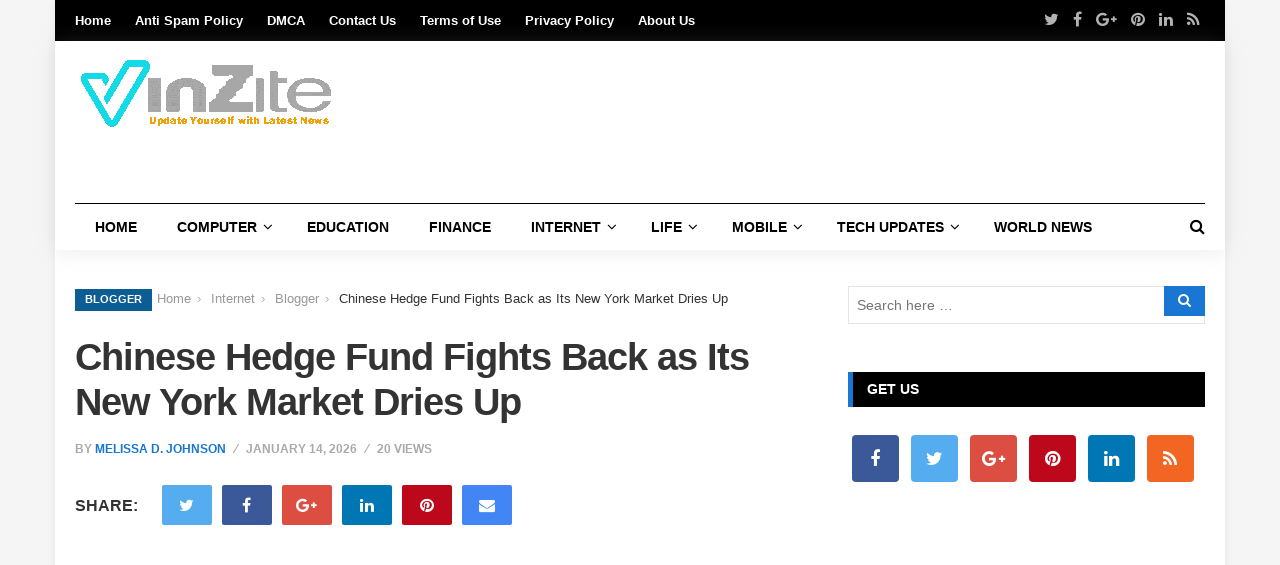

--- FILE ---
content_type: text/html; charset=UTF-8
request_url: https://vinzite.com/chinese-hedge-fund-fights-back-as-its-new-york-market-dries-up/
body_size: 32192
content:
<!DOCTYPE html><html lang="en-US" prefix="og: https://ogp.me/ns#"><head><meta charset="UTF-8"><link rel="preconnect" href="https://fonts.gstatic.com/" crossorigin /><meta name="viewport" content="width=device-width, initial-scale=1"><link rel="profile" href="https://gmpg.org/xfn/11"><link rel="pingback" href="https://vinzite.com/xmlrpc.php"> <script data-cfasync="false" data-no-defer="1" data-no-minify="1" data-no-optimize="1">var ewww_webp_supported=!1;function check_webp_feature(A,e){var w;e=void 0!==e?e:function(){},ewww_webp_supported?e(ewww_webp_supported):((w=new Image).onload=function(){ewww_webp_supported=0<w.width&&0<w.height,e&&e(ewww_webp_supported)},w.onerror=function(){e&&e(!1)},w.src="data:image/webp;base64,"+{alpha:"UklGRkoAAABXRUJQVlA4WAoAAAAQAAAAAAAAAAAAQUxQSAwAAAARBxAR/Q9ERP8DAABWUDggGAAAABQBAJ0BKgEAAQAAAP4AAA3AAP7mtQAAAA=="}[A])}check_webp_feature("alpha");</script><script data-cfasync="false" data-no-defer="1" data-no-minify="1" data-no-optimize="1">var Arrive=function(c,w){"use strict";if(c.MutationObserver&&"undefined"!=typeof HTMLElement){var r,a=0,u=(r=HTMLElement.prototype.matches||HTMLElement.prototype.webkitMatchesSelector||HTMLElement.prototype.mozMatchesSelector||HTMLElement.prototype.msMatchesSelector,{matchesSelector:function(e,t){return e instanceof HTMLElement&&r.call(e,t)},addMethod:function(e,t,r){var a=e[t];e[t]=function(){return r.length==arguments.length?r.apply(this,arguments):"function"==typeof a?a.apply(this,arguments):void 0}},callCallbacks:function(e,t){t&&t.options.onceOnly&&1==t.firedElems.length&&(e=[e[0]]);for(var r,a=0;r=e[a];a++)r&&r.callback&&r.callback.call(r.elem,r.elem);t&&t.options.onceOnly&&1==t.firedElems.length&&t.me.unbindEventWithSelectorAndCallback.call(t.target,t.selector,t.callback)},checkChildNodesRecursively:function(e,t,r,a){for(var i,n=0;i=e[n];n++)r(i,t,a)&&a.push({callback:t.callback,elem:i}),0<i.childNodes.length&&u.checkChildNodesRecursively(i.childNodes,t,r,a)},mergeArrays:function(e,t){var r,a={};for(r in e)e.hasOwnProperty(r)&&(a[r]=e[r]);for(r in t)t.hasOwnProperty(r)&&(a[r]=t[r]);return a},toElementsArray:function(e){return e=void 0!==e&&("number"!=typeof e.length||e===c)?[e]:e}}),e=(l.prototype.addEvent=function(e,t,r,a){a={target:e,selector:t,options:r,callback:a,firedElems:[]};return this._beforeAdding&&this._beforeAdding(a),this._eventsBucket.push(a),a},l.prototype.removeEvent=function(e){for(var t,r=this._eventsBucket.length-1;t=this._eventsBucket[r];r--)e(t)&&(this._beforeRemoving&&this._beforeRemoving(t),(t=this._eventsBucket.splice(r,1))&&t.length&&(t[0].callback=null))},l.prototype.beforeAdding=function(e){this._beforeAdding=e},l.prototype.beforeRemoving=function(e){this._beforeRemoving=e},l),t=function(i,n){var o=new e,l=this,s={fireOnAttributesModification:!1};return o.beforeAdding(function(t){var e=t.target;e!==c.document&&e!==c||(e=document.getElementsByTagName("html")[0]);var r=new MutationObserver(function(e){n.call(this,e,t)}),a=i(t.options);r.observe(e,a),t.observer=r,t.me=l}),o.beforeRemoving(function(e){e.observer.disconnect()}),this.bindEvent=function(e,t,r){t=u.mergeArrays(s,t);for(var a=u.toElementsArray(this),i=0;i<a.length;i++)o.addEvent(a[i],e,t,r)},this.unbindEvent=function(){var r=u.toElementsArray(this);o.removeEvent(function(e){for(var t=0;t<r.length;t++)if(this===w||e.target===r[t])return!0;return!1})},this.unbindEventWithSelectorOrCallback=function(r){var a=u.toElementsArray(this),i=r,e="function"==typeof r?function(e){for(var t=0;t<a.length;t++)if((this===w||e.target===a[t])&&e.callback===i)return!0;return!1}:function(e){for(var t=0;t<a.length;t++)if((this===w||e.target===a[t])&&e.selector===r)return!0;return!1};o.removeEvent(e)},this.unbindEventWithSelectorAndCallback=function(r,a){var i=u.toElementsArray(this);o.removeEvent(function(e){for(var t=0;t<i.length;t++)if((this===w||e.target===i[t])&&e.selector===r&&e.callback===a)return!0;return!1})},this},i=new function(){var s={fireOnAttributesModification:!1,onceOnly:!1,existing:!1};function n(e,t,r){return!(!u.matchesSelector(e,t.selector)||(e._id===w&&(e._id=a++),-1!=t.firedElems.indexOf(e._id)))&&(t.firedElems.push(e._id),!0)}var c=(i=new t(function(e){var t={attributes:!1,childList:!0,subtree:!0};return e.fireOnAttributesModification&&(t.attributes=!0),t},function(e,i){e.forEach(function(e){var t=e.addedNodes,r=e.target,a=[];null!==t&&0<t.length?u.checkChildNodesRecursively(t,i,n,a):"attributes"===e.type&&n(r,i)&&a.push({callback:i.callback,elem:r}),u.callCallbacks(a,i)})})).bindEvent;return i.bindEvent=function(e,t,r){t=void 0===r?(r=t,s):u.mergeArrays(s,t);var a=u.toElementsArray(this);if(t.existing){for(var i=[],n=0;n<a.length;n++)for(var o=a[n].querySelectorAll(e),l=0;l<o.length;l++)i.push({callback:r,elem:o[l]});if(t.onceOnly&&i.length)return r.call(i[0].elem,i[0].elem);setTimeout(u.callCallbacks,1,i)}c.call(this,e,t,r)},i},o=new function(){var a={};function i(e,t){return u.matchesSelector(e,t.selector)}var n=(o=new t(function(){return{childList:!0,subtree:!0}},function(e,r){e.forEach(function(e){var t=e.removedNodes,e=[];null!==t&&0<t.length&&u.checkChildNodesRecursively(t,r,i,e),u.callCallbacks(e,r)})})).bindEvent;return o.bindEvent=function(e,t,r){t=void 0===r?(r=t,a):u.mergeArrays(a,t),n.call(this,e,t,r)},o};d(HTMLElement.prototype),d(NodeList.prototype),d(HTMLCollection.prototype),d(HTMLDocument.prototype),d(Window.prototype);var n={};return s(i,n,"unbindAllArrive"),s(o,n,"unbindAllLeave"),n}function l(){this._eventsBucket=[],this._beforeAdding=null,this._beforeRemoving=null}function s(e,t,r){u.addMethod(t,r,e.unbindEvent),u.addMethod(t,r,e.unbindEventWithSelectorOrCallback),u.addMethod(t,r,e.unbindEventWithSelectorAndCallback)}function d(e){e.arrive=i.bindEvent,s(i,e,"unbindArrive"),e.leave=o.bindEvent,s(o,e,"unbindLeave")}}(window,void 0),ewww_webp_supported=!1;function check_webp_feature(e,t){var r;ewww_webp_supported?t(ewww_webp_supported):((r=new Image).onload=function(){ewww_webp_supported=0<r.width&&0<r.height,t(ewww_webp_supported)},r.onerror=function(){t(!1)},r.src="data:image/webp;base64,"+{alpha:"UklGRkoAAABXRUJQVlA4WAoAAAAQAAAAAAAAAAAAQUxQSAwAAAARBxAR/Q9ERP8DAABWUDggGAAAABQBAJ0BKgEAAQAAAP4AAA3AAP7mtQAAAA==",animation:"UklGRlIAAABXRUJQVlA4WAoAAAASAAAAAAAAAAAAQU5JTQYAAAD/////AABBTk1GJgAAAAAAAAAAAAAAAAAAAGQAAABWUDhMDQAAAC8AAAAQBxAREYiI/gcA"}[e])}function ewwwLoadImages(e){if(e){for(var t=document.querySelectorAll(".batch-image img, .image-wrapper a, .ngg-pro-masonry-item a, .ngg-galleria-offscreen-seo-wrapper a"),r=0,a=t.length;r<a;r++)ewwwAttr(t[r],"data-src",t[r].getAttribute("data-webp")),ewwwAttr(t[r],"data-thumbnail",t[r].getAttribute("data-webp-thumbnail"));for(var i=document.querySelectorAll("div.woocommerce-product-gallery__image"),r=0,a=i.length;r<a;r++)ewwwAttr(i[r],"data-thumb",i[r].getAttribute("data-webp-thumb"))}for(var n=document.querySelectorAll("video"),r=0,a=n.length;r<a;r++)ewwwAttr(n[r],"poster",e?n[r].getAttribute("data-poster-webp"):n[r].getAttribute("data-poster-image"));for(var o,l=document.querySelectorAll("img.ewww_webp_lazy_load"),r=0,a=l.length;r<a;r++)e&&(ewwwAttr(l[r],"data-lazy-srcset",l[r].getAttribute("data-lazy-srcset-webp")),ewwwAttr(l[r],"data-srcset",l[r].getAttribute("data-srcset-webp")),ewwwAttr(l[r],"data-lazy-src",l[r].getAttribute("data-lazy-src-webp")),ewwwAttr(l[r],"data-src",l[r].getAttribute("data-src-webp")),ewwwAttr(l[r],"data-orig-file",l[r].getAttribute("data-webp-orig-file")),ewwwAttr(l[r],"data-medium-file",l[r].getAttribute("data-webp-medium-file")),ewwwAttr(l[r],"data-large-file",l[r].getAttribute("data-webp-large-file")),null!=(o=l[r].getAttribute("srcset"))&&!1!==o&&o.includes("R0lGOD")&&ewwwAttr(l[r],"src",l[r].getAttribute("data-lazy-src-webp"))),l[r].className=l[r].className.replace(/\bewww_webp_lazy_load\b/,"");for(var s=document.querySelectorAll(".ewww_webp"),r=0,a=s.length;r<a;r++)e?(ewwwAttr(s[r],"srcset",s[r].getAttribute("data-srcset-webp")),ewwwAttr(s[r],"src",s[r].getAttribute("data-src-webp")),ewwwAttr(s[r],"data-orig-file",s[r].getAttribute("data-webp-orig-file")),ewwwAttr(s[r],"data-medium-file",s[r].getAttribute("data-webp-medium-file")),ewwwAttr(s[r],"data-large-file",s[r].getAttribute("data-webp-large-file")),ewwwAttr(s[r],"data-large_image",s[r].getAttribute("data-webp-large_image")),ewwwAttr(s[r],"data-src",s[r].getAttribute("data-webp-src"))):(ewwwAttr(s[r],"srcset",s[r].getAttribute("data-srcset-img")),ewwwAttr(s[r],"src",s[r].getAttribute("data-src-img"))),s[r].className=s[r].className.replace(/\bewww_webp\b/,"ewww_webp_loaded");window.jQuery&&jQuery.fn.isotope&&jQuery.fn.imagesLoaded&&(jQuery(".fusion-posts-container-infinite").imagesLoaded(function(){jQuery(".fusion-posts-container-infinite").hasClass("isotope")&&jQuery(".fusion-posts-container-infinite").isotope()}),jQuery(".fusion-portfolio:not(.fusion-recent-works) .fusion-portfolio-wrapper").imagesLoaded(function(){jQuery(".fusion-portfolio:not(.fusion-recent-works) .fusion-portfolio-wrapper").isotope()}))}function ewwwWebPInit(e){ewwwLoadImages(e),ewwwNggLoadGalleries(e),document.arrive(".ewww_webp",function(){ewwwLoadImages(e)}),document.arrive(".ewww_webp_lazy_load",function(){ewwwLoadImages(e)}),document.arrive("videos",function(){ewwwLoadImages(e)}),"loading"==document.readyState?document.addEventListener("DOMContentLoaded",ewwwJSONParserInit):("undefined"!=typeof galleries&&ewwwNggParseGalleries(e),ewwwWooParseVariations(e))}function ewwwAttr(e,t,r){null!=r&&!1!==r&&e.setAttribute(t,r)}function ewwwJSONParserInit(){"undefined"!=typeof galleries&&check_webp_feature("alpha",ewwwNggParseGalleries),check_webp_feature("alpha",ewwwWooParseVariations)}function ewwwWooParseVariations(e){if(e)for(var t=document.querySelectorAll("form.variations_form"),r=0,a=t.length;r<a;r++){var i=t[r].getAttribute("data-product_variations"),n=!1;try{for(var o in i=JSON.parse(i))void 0!==i[o]&&void 0!==i[o].image&&(void 0!==i[o].image.src_webp&&(i[o].image.src=i[o].image.src_webp,n=!0),void 0!==i[o].image.srcset_webp&&(i[o].image.srcset=i[o].image.srcset_webp,n=!0),void 0!==i[o].image.full_src_webp&&(i[o].image.full_src=i[o].image.full_src_webp,n=!0),void 0!==i[o].image.gallery_thumbnail_src_webp&&(i[o].image.gallery_thumbnail_src=i[o].image.gallery_thumbnail_src_webp,n=!0),void 0!==i[o].image.thumb_src_webp&&(i[o].image.thumb_src=i[o].image.thumb_src_webp,n=!0));n&&ewwwAttr(t[r],"data-product_variations",JSON.stringify(i))}catch(e){}}}function ewwwNggParseGalleries(e){if(e)for(var t in galleries){var r=galleries[t];galleries[t].images_list=ewwwNggParseImageList(r.images_list)}}function ewwwNggLoadGalleries(e){e&&document.addEventListener("ngg.galleria.themeadded",function(e,t){window.ngg_galleria._create_backup=window.ngg_galleria.create,window.ngg_galleria.create=function(e,t){var r=$(e).data("id");return galleries["gallery_"+r].images_list=ewwwNggParseImageList(galleries["gallery_"+r].images_list),window.ngg_galleria._create_backup(e,t)}})}function ewwwNggParseImageList(e){for(var t in e){var r=e[t];if(void 0!==r["image-webp"]&&(e[t].image=r["image-webp"],delete e[t]["image-webp"]),void 0!==r["thumb-webp"]&&(e[t].thumb=r["thumb-webp"],delete e[t]["thumb-webp"]),void 0!==r.full_image_webp&&(e[t].full_image=r.full_image_webp,delete e[t].full_image_webp),void 0!==r.srcsets)for(var a in r.srcsets)nggSrcset=r.srcsets[a],void 0!==r.srcsets[a+"-webp"]&&(e[t].srcsets[a]=r.srcsets[a+"-webp"],delete e[t].srcsets[a+"-webp"]);if(void 0!==r.full_srcsets)for(var i in r.full_srcsets)nggFSrcset=r.full_srcsets[i],void 0!==r.full_srcsets[i+"-webp"]&&(e[t].full_srcsets[i]=r.full_srcsets[i+"-webp"],delete e[t].full_srcsets[i+"-webp"])}return e}check_webp_feature("alpha",ewwwWebPInit);</script> <title>Chinese Hedge Fund Fights Back as Its New York Market Dries Up - Vin Zite</title><meta name="description" content="Activist investing isn’t a factor in China. It’s culturally frowned upon to be that confrontational. Liang Jian, a journalist-became-hedge-fund manager, is on"/><meta name="robots" content="follow, index, max-snippet:-1, max-video-preview:-1, max-image-preview:large"/><link rel="canonical" href="https://vinzite.com/chinese-hedge-fund-fights-back-as-its-new-york-market-dries-up/" /><meta property="og:locale" content="en_US" /><meta property="og:type" content="article" /><meta property="og:title" content="Chinese Hedge Fund Fights Back as Its New York Market Dries Up - Vin Zite" /><meta property="og:description" content="Activist investing isn’t a factor in China. It’s culturally frowned upon to be that confrontational. Liang Jian, a journalist-became-hedge-fund manager, is on" /><meta property="og:url" content="https://vinzite.com/chinese-hedge-fund-fights-back-as-its-new-york-market-dries-up/" /><meta property="og:site_name" content="Vin Zite" /><meta property="article:section" content="Blogger" /><meta property="og:image" content="https://aws.wideinfo.org/vinzite.com/wp-content/uploads/2016/04/12174516/matthew.keys_-640x480-2.jpg" /><meta property="og:image:secure_url" content="https://aws.wideinfo.org/vinzite.com/wp-content/uploads/2016/04/12174516/matthew.keys_-640x480-2.jpg" /><meta property="og:image:width" content="640" /><meta property="og:image:height" content="480" /><meta property="og:image:alt" content="Chinese Hedge Fund Fights Back as Its New York Market Dries Up" /><meta property="og:image:type" content="image/jpeg" /><meta property="article:published_time" content="2026-01-14T18:13:31+00:00" /><meta name="twitter:card" content="summary_large_image" /><meta name="twitter:title" content="Chinese Hedge Fund Fights Back as Its New York Market Dries Up - Vin Zite" /><meta name="twitter:description" content="Activist investing isn’t a factor in China. It’s culturally frowned upon to be that confrontational. Liang Jian, a journalist-became-hedge-fund manager, is on" /><meta name="twitter:image" content="https://aws.wideinfo.org/vinzite.com/wp-content/uploads/2016/04/12174516/matthew.keys_-640x480-2.jpg" /><meta name="twitter:label1" content="Written by" /><meta name="twitter:data1" content="Melissa D. Johnson" /><meta name="twitter:label2" content="Time to read" /><meta name="twitter:data2" content="6 minutes" /> <script type="application/ld+json" class="rank-math-schema">{"@context":"https://schema.org","@graph":[{"@type":["Person","Organization"],"@id":"https://vinzite.com/#person","name":"Vin Zite"},{"@type":"WebSite","@id":"https://vinzite.com/#website","url":"https://vinzite.com","name":"Vin Zite","publisher":{"@id":"https://vinzite.com/#person"},"inLanguage":"en-US"},{"@type":"ImageObject","@id":"https://aws.wideinfo.org/vinzite.com/wp-content/uploads/2016/04/12174516/matthew.keys_-640x480-2.jpg","url":"https://aws.wideinfo.org/vinzite.com/wp-content/uploads/2016/04/12174516/matthew.keys_-640x480-2.jpg","width":"640","height":"480","inLanguage":"en-US"},{"@type":"WebPage","@id":"https://vinzite.com/chinese-hedge-fund-fights-back-as-its-new-york-market-dries-up/#webpage","url":"https://vinzite.com/chinese-hedge-fund-fights-back-as-its-new-york-market-dries-up/","name":"Chinese Hedge Fund Fights Back as Its New York Market Dries Up - Vin Zite","datePublished":"2026-01-14T18:13:31+00:00","dateModified":"2026-01-14T18:13:31+00:00","isPartOf":{"@id":"https://vinzite.com/#website"},"primaryImageOfPage":{"@id":"https://aws.wideinfo.org/vinzite.com/wp-content/uploads/2016/04/12174516/matthew.keys_-640x480-2.jpg"},"inLanguage":"en-US"},{"@type":"Person","@id":"https://vinzite.com/author/btcnkrbr9v5j/","name":"Melissa D. Johnson","url":"https://vinzite.com/author/btcnkrbr9v5j/","image":{"@type":"ImageObject","@id":"https://vinzite.com/wp-content/litespeed/avatar/be9fd09733265722be9546ea2650c6e5.jpg?ver=1768579212","url":"https://vinzite.com/wp-content/litespeed/avatar/be9fd09733265722be9546ea2650c6e5.jpg?ver=1768579212","caption":"Melissa D. Johnson","inLanguage":"en-US"}},{"@type":"BlogPosting","headline":"Chinese Hedge Fund Fights Back as Its New York Market Dries Up - Vin Zite","datePublished":"2026-01-14T18:13:31+00:00","dateModified":"2026-01-14T18:13:31+00:00","articleSection":"Blogger","author":{"@id":"https://vinzite.com/author/btcnkrbr9v5j/","name":"Melissa D. Johnson"},"publisher":{"@id":"https://vinzite.com/#person"},"description":"Activist investing isn\u2019t a factor in China. It\u2019s culturally frowned upon to be that confrontational. Liang Jian, a journalist-became-hedge-fund manager, is on","name":"Chinese Hedge Fund Fights Back as Its New York Market Dries Up - Vin Zite","@id":"https://vinzite.com/chinese-hedge-fund-fights-back-as-its-new-york-market-dries-up/#richSnippet","isPartOf":{"@id":"https://vinzite.com/chinese-hedge-fund-fights-back-as-its-new-york-market-dries-up/#webpage"},"image":{"@id":"https://aws.wideinfo.org/vinzite.com/wp-content/uploads/2016/04/12174516/matthew.keys_-640x480-2.jpg"},"inLanguage":"en-US","mainEntityOfPage":{"@id":"https://vinzite.com/chinese-hedge-fund-fights-back-as-its-new-york-market-dries-up/#webpage"}}]}</script> <link rel='dns-prefetch' href='//fonts.googleapis.com' /><link rel="alternate" type="application/rss+xml" title="Vin Zite &raquo; Feed" href="https://vinzite.com/feed/" /><link rel="alternate" title="oEmbed (JSON)" type="application/json+oembed" href="https://vinzite.com/wp-json/oembed/1.0/embed?url=https%3A%2F%2Fvinzite.com%2Fchinese-hedge-fund-fights-back-as-its-new-york-market-dries-up%2F" /><link rel="alternate" title="oEmbed (XML)" type="text/xml+oembed" href="https://vinzite.com/wp-json/oembed/1.0/embed?url=https%3A%2F%2Fvinzite.com%2Fchinese-hedge-fund-fights-back-as-its-new-york-market-dries-up%2F&#038;format=xml" /><style id='wp-img-auto-sizes-contain-inline-css' type='text/css'>img:is([sizes=auto i],[sizes^="auto," i]){contain-intrinsic-size:3000px 1500px}
/*# sourceURL=wp-img-auto-sizes-contain-inline-css */</style><style id="litespeed-ccss">.fa{display:inline-block}.fa{font:normal normal normal 14px/1 FontAwesome;font-size:inherit;text-rendering:auto;-webkit-font-smoothing:antialiased;-moz-osx-font-smoothing:grayscale}.fa-search:before{content:"\f002"}.fa-twitter:before{content:"\f099"}.fa-facebook:before{content:"\f09a"}.fa-rss:before{content:"\f09e"}.fa-pinterest:before{content:"\f0d2"}.fa-google-plus:before{content:"\f0d5"}.fa-envelope:before{content:"\f0e0"}.fa-linkedin:before{content:"\f0e1"}html{font-family:sans-serif;line-height:1.15;-ms-text-size-adjust:100%;-webkit-text-size-adjust:100%}body{margin:0}article,aside,header,nav{display:block}h1{font-size:2em;margin:.67em 0}main{display:block}a{background-color:transparent;-webkit-text-decoration-skip:objects}img{border-style:none}button,input{font-family:sans-serif;font-size:100%;line-height:1.15;margin:0}button,input{overflow:visible}button{text-transform:none}button,[type=submit]{-webkit-appearance:button}button::-moz-focus-inner,[type=submit]::-moz-focus-inner{border-style:none;padding:0}button:-moz-focusring,[type=submit]:-moz-focusring{outline:1px dotted ButtonText}[type=search]{-webkit-appearance:textfield;outline-offset:-2px}[type=search]::-webkit-search-cancel-button,[type=search]::-webkit-search-decoration{-webkit-appearance:none}::-webkit-file-upload-button{-webkit-appearance:button;font:inherit}.wide-container{background-color:#fff}.container-boxed .wide-container{max-width:1170px;margin:0 auto;box-shadow:0 0 10px rgba(0,0,0,.05)}.site-content{padding-bottom:48px}.container{max-width:1170px;margin-left:auto;margin-right:auto;padding:0 20px}.container:after{content:" ";display:block;clear:both}.site-content .container{position:relative}@media (min-width:801px){.layout-2c-l .content-area{width:65.811965812%;float:left;margin-right:2.5641025641%}}.layout-2c-l .sidebar-primary{margin-top:24px}@media (min-width:801px){.layout-2c-l .sidebar-primary{width:31.6239316239%;float:right;margin-right:0;margin-top:0}}*,*:before,*:after{box-sizing:border-box}html{min-height:100%}body{font-family:"Merriweather",Gerogia,serif;font-size:16px;font-weight:400;font-style:normal;line-height:1.5em;color:#333;background:#f5f5f5;-webkit-font-smoothing:antialiased;-moz-osx-font-smoothing:grayscale}img{max-width:100%;height:auto}.site-main,.menu-secondary-container,.menu-secondary-items,.hentry,.entry-share{*zoom:1}.site-main:before,.menu-secondary-container:before,.menu-secondary-items:before,.hentry:before,.entry-share:before,.site-main:after,.menu-secondary-container:after,.menu-secondary-items:after,.hentry:after,.entry-share:after{display:table;content:""}.site-main:after,.menu-secondary-container:after,.menu-secondary-items:after,.hentry:after,.entry-share:after{clear:both}.menu-primary-items,.menu-secondary-items,.menu-secondary-items .sub-menu,.mega-links{margin:0;padding:0;list-style:none}.entry-share ul,.breadcrumbs .trail-items{margin:0;padding:0;list-style:none}.entry-share ul>li,.breadcrumbs .trail-items>li{display:inline-block;padding-right:5px;padding-left:5px}.entry-share ul a,.breadcrumbs .trail-items a{display:block}a{text-decoration:none;color:#1976d2}a:visited{color:#1669bb}h1,h2,h3{font-family:"Open Sans",sans-serif;font-weight:700;font-style:normal;margin:12px 0;color:#333}h1{font-size:36px;line-height:1.1em}h2{font-size:30px;line-height:1.1em}h3{font-size:24px;line-height:1.3em}p{margin:0 0 24px}ul{margin:16px 0;padding:0 0 0 24px}ul{list-style:disc}li ul{margin:0}form input[type=text],form input[type=search]{display:inline-block;box-sizing:border-box;height:2.5em;padding:.5em .6em;vertical-align:middle;border:1px solid #e5e5e5;background-color:#fff;width:100%}@media (min-width:479px){form input[type=text],form input[type=search]{width:auto}}button{font-family:inherit;font-size:100%;padding:.5em 1em;text-decoration:none;color:#fff;border:1px solid #1669bb;border:none transparent;background-color:#1976d2}button:visited{color:#fff}button::-moz-focus-inner{padding:0;border:0}input{-webkit-appearance:none;border-radius:0}.top-bar{font-size:14px;background-color:#000;font-family:"Open Sans",sans-serif}.top-bar-left{width:57.264957265%;float:left;margin-right:2.5641025641%}@media (min-width:801px){.top-bar-left{width:65.811965812%;float:left;margin-right:2.5641025641%}}@media (min-width:1120px){.top-bar-left{width:74.358974359%;float:left;margin-right:2.5641025641%}}.top-bar-right{width:40.1709401709%;float:right;margin-right:0}@media (min-width:801px){.top-bar-right{width:31.6239316239%;float:right;margin-right:0}}@media (min-width:1120px){.top-bar-right{width:23.0769230769%;float:right;margin-right:0}}#header-social{text-align:right;line-height:40px;display:none}@media (min-width:479px){#header-social{display:block}}.social-icons a{font-size:16px;color:#fff;opacity:.7;margin:0 5px;display:inline-block}.site-header{min-height:135px;box-shadow:0 1px 20px rgba(153,153,153,.2)}.single .site-header{margin-bottom:36px}.site-branding{display:block;text-align:center}@media (min-width:960px){.site-branding{float:left;display:inline-block;text-align:left}}.site-branding .site-logo{margin:0;line-height:162px;letter-spacing:-2px}.site-branding .site-logo{display:block}.site-branding .site-logo img{line-height:2}.header-ad{text-align:center;padding-top:0;padding-bottom:36px}@media (min-width:960px){.header-ad{padding-top:36px;float:right}}.search-area{display:none;padding:40px 0;background-color:#333}.search-area .field{width:100%;padding:10px 0;color:#fff;border:0;border-bottom:1px solid #999;border-radius:0;background-color:transparent}.search-area .searchform{margin-bottom:36px}.search-area .search-title{color:#fff;font-size:14px;float:left}.search-area .search-by-cat ul{overflow:hidden}.search-area .search-by-cat li{display:inline-block;margin-bottom:8px}.search-area .search-by-cat a{font-size:13px;text-transform:uppercase;background-color:#fff;color:#000;padding:5px 10px;margin-bottom:5px;border:1px solid transparent}.search-toggle{position:absolute;right:20px;top:0;background-color:transparent;padding:0;color:#000;line-height:47px}.main-navigation{width:100%;float:left;margin-left:0;margin-right:0}.menu-primary-items{display:none}@media (min-width:860px){.menu-primary-items{display:block}}.menu-primary-items li{position:relative;display:inline-block}.menu-primary-items a{font-size:13px;font-weight:600;line-height:1;display:block;margin-right:24px;padding:14px 0;color:#fff}.secondary-navigation{font-family:"Open Sans",sans-serif;position:relative;display:block;clear:both}.secondary-navigation .container{position:relative}.menu-secondary-container{border-top:1px solid #000}.menu-secondary-items{display:none}@media (min-width:801px){.menu-secondary-items{display:block}}.menu-secondary-items li{position:relative;float:left}.menu-secondary-items li.mega-parent{position:static}.menu-secondary-items li.menu-item-has-children a{padding-right:30px}.menu-secondary-items li.menu-item-has-children a:after{font:normal normal normal 14px/1 FontAwesome;font-size:inherit;font-size:15px;position:absolute;top:15px;right:14px;display:inline-block;content:"\f107";-webkit-transform:translate(0,0);-ms-transform:translate(0,0);transform:translate(0,0);color:#000;text-rendering:auto;-webkit-font-smoothing:antialiased;-moz-osx-font-smoothing:grayscale}.menu-secondary-items a{font-size:14px;font-weight:600;line-height:1;display:block;padding:16px 20px;text-transform:uppercase;color:#000;position:relative}.menu-secondary-items .sub-menu{position:absolute;z-index:9999;top:100%;left:0;min-width:190px;text-align:left;display:none;border-top:0;background-color:#000}.menu-secondary-items .sub-menu li{display:block;float:none}.menu-secondary-items .sub-menu a{text-transform:capitalize;color:#fff;border-left:3px solid transparent}.mega-links{position:absolute;z-index:9999;left:0;padding:30px 0;display:none;border-radius:0 0 3px 3px;background-color:#000;box-shadow:0 2px 10px -2px rgba(0,0,0,.2)}#menu-secondary-items .mega-links>li{padding:0 20px}#menu-secondary-items .mega-links>li:last-child{border-right:0}#menu-secondary-items .mega-links a{font-weight:400;padding:9px 0;text-transform:capitalize;color:#fff;border-radius:0}#menu-secondary-items .mega-links{text-align:left}#menu-secondary-items .mega-links li{float:left}.mega-links.five-columns{left:20px;width:984px}@media (min-width:1170px){.mega-links.five-columns{width:1130px}}.mega-links.five-columns>li{width:20%}.mega-posts .entry-title{letter-spacing:0!important}#menu-secondary-items .mega-posts .entry-title a{font-weight:700;line-height:1.5;text-transform:uppercase;padding:0}#menu-secondary-items .mega-posts li{position:relative}#menu-secondary-items .mega-posts .thumbnail-link{padding-top:0}#menu-secondary-items .mega-posts .entry-title{margin-bottom:0}#menu-secondary-items .mega-posts .entry-meta{font-size:11px;margin-bottom:0}#menu-secondary-items .mega-posts .entry-meta a{display:inline-block;font-size:11px;text-transform:uppercase;color:#fff}.hentry{margin-bottom:45px}.single .hentry{margin-bottom:24px}.thumbnail-link{display:block;overflow:hidden;-webkit-transform:translate3d(0,0,0)}.thumbnail-link img{display:block}.entry-title{margin-top:0;font-size:24px;line-height:1.3}.single .entry-title{font-size:38px;letter-spacing:-1px;line-height:1.2}.entry-title a{color:#000}.entry-meta{font-size:12px;font-weight:600;text-transform:uppercase;color:#aaa;margin-bottom:12px;font-family:"Open Sans",sans-serif}.single .entry-meta{margin-bottom:24px}.single .entry-meta .entry-date{display:inline-block;position:relative}.single .entry-meta .entry-date:after{content:"44";padding:0 6px 0 9px}.entry-author{display:inline-block;position:relative}.entry-author:after{content:"44";padding:0 6px}.entry-content{line-height:1.6}.entry-navigation{margin-bottom:24px}.cat-links{display:inline-block;font-family:"Open Sans",sans-serif}.cat-links a{color:#fff;font-size:11px;text-transform:uppercase;font-weight:700;padding:5px 10px 6px;display:inline-block;line-height:1}.entry-share{margin-bottom:24px}.single .entry-share{margin-bottom:36px}.entry-share .share-title{text-transform:uppercase;font-weight:700;padding-right:24px;font-family:"Open Sans",sans-serif}.entry-share ul{display:inline-block}.entry-share ul>li{padding:0 0 5px}@media (min-width:1170px){.entry-share ul>li{padding-left:5px;padding-right:5px}}.entry-share li a{min-width:50px;min-height:40px}.entry-share li.twitter{padding-left:0}.entry-share li.twitter a{background-color:#55acee}.entry-share li.facebook a{background-color:#3b5998}.entry-share li.google-plus a{background-color:#dc4e41}.entry-share li.linkedin a{background-color:#0077b5}.entry-share li.pinterest a{background-color:#bd081c}.entry-share li.email{padding-right:0}.entry-share li.email a{background-color:#4285f4}.entry-share a{font-size:12px;font-weight:700;color:#fff;border-radius:2px;padding:10px 13px 8px;height:40px;min-width:40px;text-align:center;display:inline-block;vertical-align:middle}@media (min-width:668px){.entry-share a{padding:10px 15px 8px 14px}}.entry-share a .fa{font-size:16px;display:inline-block}@media (min-width:481px){.entry-share a .fa{display:none}}@media (min-width:601px){.entry-share a .fa{display:inline-block}}.widget{font-size:14px;margin-bottom:48px}@media (min-width:601px){.sidebar-primary .widget{width:48.0519480519%;float:left;margin-right:3.8961038961%}.sidebar-primary .widget:nth-child(2n){float:right;margin-right:0}.sidebar-primary .widget:nth-child(2n+1){clear:right}}@media (min-width:769px){.sidebar-primary .widget{width:100%;float:none;margin-right:0}}.widget a{color:#000}.widget-title{text-transform:uppercase;font-size:15px;position:relative;border-bottom:1px solid #e5e5e5;padding-bottom:12px;margin-top:0;margin-bottom:24px}.sidebar-primary .widget-title{background-color:#000;color:#fff;padding:0 14px;border-bottom:0;font-size:14px;line-height:35px;border-left:5px solid #1976d2;font-weight:600}.widget_search .searchform{position:relative}.widget_search .searchform .search-field{width:100%;background-color:#fff;border:1px solid #e5e5e5;height:2.7em}.widget_search .searchform .submit-field{position:absolute;right:0;top:0}.widget_newsletter{background-color:#fff;border:1px solid #e5e5e5;padding:20px;font-family:"Open Sans",sans-serif}.widget_newsletter .widget-title{border:0;font-size:14px;margin-bottom:0;background-color:transparent;color:#000;padding:0}.widget_newsletter .widget-title:after{border-bottom:0}.widget_newsletter input[type=text]{width:100%;margin-bottom:4px}@media (min-width:1025px){.widget_newsletter input[type=text]{width:auto;margin-bottom:0}}@-moz-document url-prefix(){.widget_newsletter input[type=text]{width:65%}}.widget_newsletter button{font-weight:600;padding:.4em 1em}.widget_social_icons a{display:inline-block;margin:3px 0 6px;width:47px;height:47px;position:relative;text-align:center;background-color:#1976d2;color:#fff;line-height:48px;opacity:1;border-radius:4px;font-size:18px}@media (min-width:1025px){.widget_social_icons a{margin:4px 4px 6px}}.widget_social_icons a.facebook{background-color:#3b5998}.widget_social_icons a.twitter{background-color:#55acee}.widget_social_icons a.gplus{background-color:#dc4e41}.widget_social_icons a.pinterest{background-color:#bd081c}.widget_social_icons a.linkedin{background-color:#0077b5}.widget_social_icons a.rss{background-color:#f26522}.breadcrumbs{font-size:13px;font-family:"Open Sans",sans-serif;display:none}@media (min-width:321px){.breadcrumbs{display:inline-block}}.breadcrumbs .trail-items li{padding-right:15px}.breadcrumbs .trail-items li:last-child{padding-right:0}.breadcrumbs li{position:relative}.breadcrumbs li:before{position:absolute;top:0;left:-9px;content:"3A";color:#b2b2b2}.breadcrumbs li:first-of-type:before{content:""}.breadcrumbs a{color:#999}</style><script src="[data-uri]" defer></script><script data-optimized="1" src="https://vinzite.com/wp-content/plugins/litespeed-cache/assets/js/webfontloader.min.js" defer></script><script src="[data-uri]" defer></script> <link data-optimized="1" data-asynced="1" as="style" onload="this.onload=null;this.rel='stylesheet'"  rel='preload' id='wp-block-library-css' href='https://vinzite.com/wp-content/litespeed/css/ee82540eb77eca4080709ad048edecda.css?ver=decda' type='text/css' media='all' /><style id='global-styles-inline-css' type='text/css'>:root{--wp--preset--aspect-ratio--square: 1;--wp--preset--aspect-ratio--4-3: 4/3;--wp--preset--aspect-ratio--3-4: 3/4;--wp--preset--aspect-ratio--3-2: 3/2;--wp--preset--aspect-ratio--2-3: 2/3;--wp--preset--aspect-ratio--16-9: 16/9;--wp--preset--aspect-ratio--9-16: 9/16;--wp--preset--color--black: #000000;--wp--preset--color--cyan-bluish-gray: #abb8c3;--wp--preset--color--white: #ffffff;--wp--preset--color--pale-pink: #f78da7;--wp--preset--color--vivid-red: #cf2e2e;--wp--preset--color--luminous-vivid-orange: #ff6900;--wp--preset--color--luminous-vivid-amber: #fcb900;--wp--preset--color--light-green-cyan: #7bdcb5;--wp--preset--color--vivid-green-cyan: #00d084;--wp--preset--color--pale-cyan-blue: #8ed1fc;--wp--preset--color--vivid-cyan-blue: #0693e3;--wp--preset--color--vivid-purple: #9b51e0;--wp--preset--gradient--vivid-cyan-blue-to-vivid-purple: linear-gradient(135deg,rgb(6,147,227) 0%,rgb(155,81,224) 100%);--wp--preset--gradient--light-green-cyan-to-vivid-green-cyan: linear-gradient(135deg,rgb(122,220,180) 0%,rgb(0,208,130) 100%);--wp--preset--gradient--luminous-vivid-amber-to-luminous-vivid-orange: linear-gradient(135deg,rgb(252,185,0) 0%,rgb(255,105,0) 100%);--wp--preset--gradient--luminous-vivid-orange-to-vivid-red: linear-gradient(135deg,rgb(255,105,0) 0%,rgb(207,46,46) 100%);--wp--preset--gradient--very-light-gray-to-cyan-bluish-gray: linear-gradient(135deg,rgb(238,238,238) 0%,rgb(169,184,195) 100%);--wp--preset--gradient--cool-to-warm-spectrum: linear-gradient(135deg,rgb(74,234,220) 0%,rgb(151,120,209) 20%,rgb(207,42,186) 40%,rgb(238,44,130) 60%,rgb(251,105,98) 80%,rgb(254,248,76) 100%);--wp--preset--gradient--blush-light-purple: linear-gradient(135deg,rgb(255,206,236) 0%,rgb(152,150,240) 100%);--wp--preset--gradient--blush-bordeaux: linear-gradient(135deg,rgb(254,205,165) 0%,rgb(254,45,45) 50%,rgb(107,0,62) 100%);--wp--preset--gradient--luminous-dusk: linear-gradient(135deg,rgb(255,203,112) 0%,rgb(199,81,192) 50%,rgb(65,88,208) 100%);--wp--preset--gradient--pale-ocean: linear-gradient(135deg,rgb(255,245,203) 0%,rgb(182,227,212) 50%,rgb(51,167,181) 100%);--wp--preset--gradient--electric-grass: linear-gradient(135deg,rgb(202,248,128) 0%,rgb(113,206,126) 100%);--wp--preset--gradient--midnight: linear-gradient(135deg,rgb(2,3,129) 0%,rgb(40,116,252) 100%);--wp--preset--font-size--small: 13px;--wp--preset--font-size--medium: 20px;--wp--preset--font-size--large: 36px;--wp--preset--font-size--x-large: 42px;--wp--preset--spacing--20: 0.44rem;--wp--preset--spacing--30: 0.67rem;--wp--preset--spacing--40: 1rem;--wp--preset--spacing--50: 1.5rem;--wp--preset--spacing--60: 2.25rem;--wp--preset--spacing--70: 3.38rem;--wp--preset--spacing--80: 5.06rem;--wp--preset--shadow--natural: 6px 6px 9px rgba(0, 0, 0, 0.2);--wp--preset--shadow--deep: 12px 12px 50px rgba(0, 0, 0, 0.4);--wp--preset--shadow--sharp: 6px 6px 0px rgba(0, 0, 0, 0.2);--wp--preset--shadow--outlined: 6px 6px 0px -3px rgb(255, 255, 255), 6px 6px rgb(0, 0, 0);--wp--preset--shadow--crisp: 6px 6px 0px rgb(0, 0, 0);}:where(.is-layout-flex){gap: 0.5em;}:where(.is-layout-grid){gap: 0.5em;}body .is-layout-flex{display: flex;}.is-layout-flex{flex-wrap: wrap;align-items: center;}.is-layout-flex > :is(*, div){margin: 0;}body .is-layout-grid{display: grid;}.is-layout-grid > :is(*, div){margin: 0;}:where(.wp-block-columns.is-layout-flex){gap: 2em;}:where(.wp-block-columns.is-layout-grid){gap: 2em;}:where(.wp-block-post-template.is-layout-flex){gap: 1.25em;}:where(.wp-block-post-template.is-layout-grid){gap: 1.25em;}.has-black-color{color: var(--wp--preset--color--black) !important;}.has-cyan-bluish-gray-color{color: var(--wp--preset--color--cyan-bluish-gray) !important;}.has-white-color{color: var(--wp--preset--color--white) !important;}.has-pale-pink-color{color: var(--wp--preset--color--pale-pink) !important;}.has-vivid-red-color{color: var(--wp--preset--color--vivid-red) !important;}.has-luminous-vivid-orange-color{color: var(--wp--preset--color--luminous-vivid-orange) !important;}.has-luminous-vivid-amber-color{color: var(--wp--preset--color--luminous-vivid-amber) !important;}.has-light-green-cyan-color{color: var(--wp--preset--color--light-green-cyan) !important;}.has-vivid-green-cyan-color{color: var(--wp--preset--color--vivid-green-cyan) !important;}.has-pale-cyan-blue-color{color: var(--wp--preset--color--pale-cyan-blue) !important;}.has-vivid-cyan-blue-color{color: var(--wp--preset--color--vivid-cyan-blue) !important;}.has-vivid-purple-color{color: var(--wp--preset--color--vivid-purple) !important;}.has-black-background-color{background-color: var(--wp--preset--color--black) !important;}.has-cyan-bluish-gray-background-color{background-color: var(--wp--preset--color--cyan-bluish-gray) !important;}.has-white-background-color{background-color: var(--wp--preset--color--white) !important;}.has-pale-pink-background-color{background-color: var(--wp--preset--color--pale-pink) !important;}.has-vivid-red-background-color{background-color: var(--wp--preset--color--vivid-red) !important;}.has-luminous-vivid-orange-background-color{background-color: var(--wp--preset--color--luminous-vivid-orange) !important;}.has-luminous-vivid-amber-background-color{background-color: var(--wp--preset--color--luminous-vivid-amber) !important;}.has-light-green-cyan-background-color{background-color: var(--wp--preset--color--light-green-cyan) !important;}.has-vivid-green-cyan-background-color{background-color: var(--wp--preset--color--vivid-green-cyan) !important;}.has-pale-cyan-blue-background-color{background-color: var(--wp--preset--color--pale-cyan-blue) !important;}.has-vivid-cyan-blue-background-color{background-color: var(--wp--preset--color--vivid-cyan-blue) !important;}.has-vivid-purple-background-color{background-color: var(--wp--preset--color--vivid-purple) !important;}.has-black-border-color{border-color: var(--wp--preset--color--black) !important;}.has-cyan-bluish-gray-border-color{border-color: var(--wp--preset--color--cyan-bluish-gray) !important;}.has-white-border-color{border-color: var(--wp--preset--color--white) !important;}.has-pale-pink-border-color{border-color: var(--wp--preset--color--pale-pink) !important;}.has-vivid-red-border-color{border-color: var(--wp--preset--color--vivid-red) !important;}.has-luminous-vivid-orange-border-color{border-color: var(--wp--preset--color--luminous-vivid-orange) !important;}.has-luminous-vivid-amber-border-color{border-color: var(--wp--preset--color--luminous-vivid-amber) !important;}.has-light-green-cyan-border-color{border-color: var(--wp--preset--color--light-green-cyan) !important;}.has-vivid-green-cyan-border-color{border-color: var(--wp--preset--color--vivid-green-cyan) !important;}.has-pale-cyan-blue-border-color{border-color: var(--wp--preset--color--pale-cyan-blue) !important;}.has-vivid-cyan-blue-border-color{border-color: var(--wp--preset--color--vivid-cyan-blue) !important;}.has-vivid-purple-border-color{border-color: var(--wp--preset--color--vivid-purple) !important;}.has-vivid-cyan-blue-to-vivid-purple-gradient-background{background: var(--wp--preset--gradient--vivid-cyan-blue-to-vivid-purple) !important;}.has-light-green-cyan-to-vivid-green-cyan-gradient-background{background: var(--wp--preset--gradient--light-green-cyan-to-vivid-green-cyan) !important;}.has-luminous-vivid-amber-to-luminous-vivid-orange-gradient-background{background: var(--wp--preset--gradient--luminous-vivid-amber-to-luminous-vivid-orange) !important;}.has-luminous-vivid-orange-to-vivid-red-gradient-background{background: var(--wp--preset--gradient--luminous-vivid-orange-to-vivid-red) !important;}.has-very-light-gray-to-cyan-bluish-gray-gradient-background{background: var(--wp--preset--gradient--very-light-gray-to-cyan-bluish-gray) !important;}.has-cool-to-warm-spectrum-gradient-background{background: var(--wp--preset--gradient--cool-to-warm-spectrum) !important;}.has-blush-light-purple-gradient-background{background: var(--wp--preset--gradient--blush-light-purple) !important;}.has-blush-bordeaux-gradient-background{background: var(--wp--preset--gradient--blush-bordeaux) !important;}.has-luminous-dusk-gradient-background{background: var(--wp--preset--gradient--luminous-dusk) !important;}.has-pale-ocean-gradient-background{background: var(--wp--preset--gradient--pale-ocean) !important;}.has-electric-grass-gradient-background{background: var(--wp--preset--gradient--electric-grass) !important;}.has-midnight-gradient-background{background: var(--wp--preset--gradient--midnight) !important;}.has-small-font-size{font-size: var(--wp--preset--font-size--small) !important;}.has-medium-font-size{font-size: var(--wp--preset--font-size--medium) !important;}.has-large-font-size{font-size: var(--wp--preset--font-size--large) !important;}.has-x-large-font-size{font-size: var(--wp--preset--font-size--x-large) !important;}
/*# sourceURL=global-styles-inline-css */</style><style id='classic-theme-styles-inline-css' type='text/css'>/*! This file is auto-generated */
.wp-block-button__link{color:#fff;background-color:#32373c;border-radius:9999px;box-shadow:none;text-decoration:none;padding:calc(.667em + 2px) calc(1.333em + 2px);font-size:1.125em}.wp-block-file__button{background:#32373c;color:#fff;text-decoration:none}
/*# sourceURL=/wp-includes/css/classic-themes.min.css */</style><link data-optimized="1" data-asynced="1" as="style" onload="this.onload=null;this.rel='stylesheet'"  rel='preload' id='reviewpro-plugins-style-css' href='https://vinzite.com/wp-content/litespeed/css/97a83b3b994c24c3be33645a6c0401ed.css?ver=401ed' type='text/css' media='all' /><link data-optimized="1" data-asynced="1" as="style" onload="this.onload=null;this.rel='stylesheet'"  rel='preload' id='reviewpro-style-css' href='https://vinzite.com/wp-content/litespeed/css/3dd78c2a30ff0a7c550bf93c0065966c.css?ver=5966c' type='text/css' media='all' /> <script data-optimized="1" type="text/javascript" src="https://vinzite.com/wp-content/litespeed/js/486e20edd03e17a8c2475aae156e6c6d.js?ver=e6c6d" id="jquery-core-js" defer data-deferred="1"></script> <script data-optimized="1" type="text/javascript" src="https://vinzite.com/wp-content/litespeed/js/c5bea5d3a4ee7c5b42a9c96afbe82a9f.js?ver=82a9f" id="jquery-migrate-js" defer data-deferred="1"></script> <script type="text/javascript" id="jquery-js-after" src="[data-uri]" defer></script> <link rel="https://api.w.org/" href="https://vinzite.com/wp-json/" /><link rel="alternate" title="JSON" type="application/json" href="https://vinzite.com/wp-json/wp/v2/posts/112" /><link rel='shortlink' href='https://vinzite.com/?p=112' /> <script type="text/javascript" src="[data-uri]" defer></script> <noscript><style>.lazyload[data-src]{display:none !important;}</style></noscript><style>.lazyload{background-image:none !important;}.lazyload:before{background-image:none !important;}</style><link rel="icon" href="https://aws.wideinfo.org/vinzite.com/wp-content/uploads/2017/02/12145753/cropped-vinzite-logo-1-65x65.png" sizes="32x32" /><link rel="icon" href="https://aws.wideinfo.org/vinzite.com/wp-content/uploads/2017/02/12145753/cropped-vinzite-logo-1-370x370.png" sizes="192x192" /><link rel="apple-touch-icon" href="https://aws.wideinfo.org/vinzite.com/wp-content/uploads/2017/02/12145753/cropped-vinzite-logo-1-370x370.png" /><meta name="msapplication-TileImage" content="https://aws.wideinfo.org/vinzite.com/wp-content/uploads/2017/02/12145753/cropped-vinzite-logo-1-370x370.png" /></head><body data-rsssl=1 class="wp-singular post-template-default single single-post postid-112 single-format-standard wp-theme-reviewpro container-boxed layout-2c-l" dir="ltr" itemscope="itemscope" itemtype="http://schema.org/Blog"><div id="page" class="site"><div class="wide-container"><div class="search-area"><div class="container"><form role="search" method="get" class="searchform" action="https://vinzite.com/"><div>
<input type="search" class="search-field field" placeholder="Press enter to search &hellip;" value="" name="s" title="Search for:" /></div></form><div class="search-by-cat">
<span class="search-title">Search by category:</span><ul><li class="cat-item cat-item-3"><a href="https://vinzite.com/category/pc/">Computer</a><ul class='children'><li class="cat-item cat-item-6"><a href="https://vinzite.com/category/pc/gaming/">Gaming</a></li><li class="cat-item cat-item-11"><a href="https://vinzite.com/category/pc/mac/">Mac</a></li><li class="cat-item cat-item-16"><a href="https://vinzite.com/category/pc/software-pc/">Software</a></li><li class="cat-item cat-item-19"><a href="https://vinzite.com/category/pc/tips-pc/">Tips</a></li></ul></li><li class="cat-item cat-item-4"><a href="https://vinzite.com/category/education/">Education</a></li><li class="cat-item cat-item-5"><a href="https://vinzite.com/category/finance/">Finance</a></li><li class="cat-item cat-item-7"><a href="https://vinzite.com/category/internet/">Internet</a><ul class='children'><li class="cat-item cat-item-2"><a href="https://vinzite.com/category/internet/blogger/">Blogger</a></li><li class="cat-item cat-item-8"><a href="https://vinzite.com/category/internet/internet-tips/">Internet Tips</a></li><li class="cat-item cat-item-9"><a href="https://vinzite.com/category/internet/internet-news/">Latest Internet News</a></li><li class="cat-item cat-item-15"><a href="https://vinzite.com/category/internet/seo-tips-internet/">Seo Tips</a></li><li class="cat-item cat-item-21"><a href="https://vinzite.com/category/internet/wordpress/">Wordpress</a></li></ul></li><li class="cat-item cat-item-10"><a href="https://vinzite.com/category/i-life/">Life</a><ul class='children'><li class="cat-item cat-item-26"><a href="https://vinzite.com/category/i-life/beauty/">Beauty</a></li><li class="cat-item cat-item-28"><a href="https://vinzite.com/category/i-life/health-2/">Health</a></li><li class="cat-item cat-item-14"><a href="https://vinzite.com/category/i-life/property/">Property</a></li><li class="cat-item cat-item-17"><a href="https://vinzite.com/category/i-life/sports/">Sports</a></li><li class="cat-item cat-item-20"><a href="https://vinzite.com/category/i-life/travel-n-tour/">Travel n Tour</a></li></ul></li><li class="cat-item cat-item-12"><a href="https://vinzite.com/category/mobile/">Mobile</a><ul class='children'><li class="cat-item cat-item-23"><a href="https://vinzite.com/category/mobile/android/">Android</a></li><li class="cat-item cat-item-24"><a href="https://vinzite.com/category/mobile/apps/">Apps</a></li><li class="cat-item cat-item-29"><a href="https://vinzite.com/category/mobile/ios/">iOS</a></li></ul></li><li class="cat-item cat-item-1"><a href="https://vinzite.com/category/others/">others</a></li><li class="cat-item cat-item-18"><a href="https://vinzite.com/category/tech/">Tech Updates</a><ul class='children'><li class="cat-item cat-item-25"><a href="https://vinzite.com/category/tech/automobiles/">Automobiles</a></li><li class="cat-item cat-item-27"><a href="https://vinzite.com/category/tech/gadgets-tech/">Gadgets</a></li></ul></li><li class="cat-item cat-item-22"><a href="https://vinzite.com/category/worldnews/">World News</a></li></ul></div></div></div><div class="top-bar"><div class="container"><div class="top-bar-left"><nav class="main-navigation" itemscope="itemscope" itemtype="http://schema.org/SiteNavigationElement"><ul id="menu-primary-items" class="menu-primary-items"><li  id="menu-item-5228" class="menu-item menu-item-type-post_type menu-item-object-page menu-item-home menu-item-5228 home_item"><a href="https://vinzite.com/">Home</a></li><li  id="menu-item-5230" class="menu-item menu-item-type-post_type menu-item-object-page menu-item-5230"><a href="https://vinzite.com/anti-spam-policy/">Anti Spam Policy</a></li><li  id="menu-item-5232" class="menu-item menu-item-type-post_type menu-item-object-page menu-item-5232"><a href="https://vinzite.com/digital-millennium-copyright-act-notice/">DMCA</a></li><li  id="menu-item-5231" class="menu-item menu-item-type-post_type menu-item-object-page menu-item-5231"><a href="https://vinzite.com/contact-us/">Contact Us</a></li><li  id="menu-item-5235" class="menu-item menu-item-type-post_type menu-item-object-page menu-item-5235"><a href="https://vinzite.com/terms-of-use/">Terms of Use</a></li><li  id="menu-item-5234" class="menu-item menu-item-type-post_type menu-item-object-page menu-item-5234"><a href="https://vinzite.com/privacy-policy/">Privacy Policy</a></li><li  id="menu-item-5229" class="menu-item menu-item-type-post_type menu-item-object-page menu-item-5229"><a href="https://vinzite.com/about-us/">About Us</a></li></ul></nav></div><div class="top-bar-right"><div id="header-social" class="social-icons"><a class="twitter" href="https://twitter.com/baburaja97"><i class="fa fa-twitter"></i></a> <a class="facebook" href="https://www.facebook.com/vinzite/"><i class="fa fa-facebook"></i></a> <a class="gplus" href="https://plus.google.com/114636285968117757521"><i class="fa fa-google-plus"></i></a> <a class="pinterest" href="https://www.pinterest.com/vinzite/"><i class="fa fa-pinterest"></i></a> <a class="linkedin" href="https://www.linkedin.com/in/babu-raja-567a17132/"><i class="fa fa-linkedin"></i></a> <a class="rss" href="https://vinzite.com/feed"><i class="fa fa-rss"></i></a></div></div></div></div><header id="masthead" class="site-header" itemscope="itemscope" itemtype="http://schema.org/WPHeader"><div class="container"><div class="site-branding"><div id="logo" itemscope itemtype="http://schema.org/Brand">
<a class="site-logo" href="https://vinzite.com" itemprop="url" rel="home">
<img itemprop="logo" src="[data-uri]" alt="Vin Zite" data-src="https://aws.wideinfo.org/vinzite.com/wp-content/uploads/2017/02/12145827/vinzite-logo-1.png" decoding="async" class="lazyload" /><noscript><img itemprop="logo" src="https://aws.wideinfo.org/vinzite.com/wp-content/uploads/2017/02/12145827/vinzite-logo-1.png" alt="Vin Zite" data-eio="l" /></noscript>
</a></div></div><div class="header-ad"><script async src="//pagead2.googlesyndication.com/pagead/js/adsbygoogle.js"></script> 
<ins class="adsbygoogle"
style="display:block"
data-ad-client="ca-pub-5319642005648867"
data-ad-slot="5137677630"
data-ad-format="auto"></ins> <script>(adsbygoogle = window.adsbygoogle || []).push({});</script></div></div><nav class="secondary-navigation" itemscope="itemscope" itemtype="http://schema.org/SiteNavigationElement"><div class="container"><div class="menu-secondary-container"><ul id="menu-secondary-items" class="menu-secondary-items"><li  id="menu-item-5273" class="menu-item menu-item-type-custom menu-item-object-custom menu-item-home menu-item-5273 home_item"><a href="https://vinzite.com/">Home</a></li><li  id="menu-item-5237" class="menu-item menu-item-type-taxonomy menu-item-object-category menu-item-has-children menu-item-5237"><a href="https://vinzite.com/category/pc/">Computer</a><ul class="sub-menu"><li  id="menu-item-5238" class="menu-item menu-item-type-taxonomy menu-item-object-category menu-item-5238"><a href="https://vinzite.com/category/pc/gaming/">Gaming</a></li><li  id="menu-item-5239" class="menu-item menu-item-type-taxonomy menu-item-object-category menu-item-5239"><a href="https://vinzite.com/category/pc/mac/">Mac</a></li><li  id="menu-item-5240" class="menu-item menu-item-type-taxonomy menu-item-object-category menu-item-5240"><a href="https://vinzite.com/category/pc/software-pc/">Software</a></li><li  id="menu-item-5241" class="menu-item menu-item-type-taxonomy menu-item-object-category menu-item-5241"><a href="https://vinzite.com/category/pc/tips-pc/">Tips</a></li></ul></li><li  id="menu-item-5242" class="menu-item menu-item-type-taxonomy menu-item-object-category menu-item-5242 mega-parent"><a href="https://vinzite.com/category/education/">Education</a><ul class="mega-links mega-posts five-columns"><li>
<a class="thumbnail-link" href="https://vinzite.com/indian-college-students-an-increasing-number-of-decide-on-private-schooling/">
<img width="370" height="260" src="https://aws.wideinfo.org/vinzite.com/wp-content/uploads/2021/01/12105940/young-indian-college-student-india_75648-286-370x260.jpg" class="entry-thumbnail wp-post-image" alt="Indian college students an increasing number of decide on private schooling" decoding="async" fetchpriority="high" title="Indian college students an increasing number of decide on private schooling 1">						</a><h2 class="entry-title" itemprop="headline"><a href="https://vinzite.com/indian-college-students-an-increasing-number-of-decide-on-private-schooling/" rel="bookmark" itemprop="url">Indian college students an increasing number of decide on private schooling</a></h2><div class="entry-meta">
<span class="entry-author" itemprop="author" itemscope="itemscope" itemtype="http://schema.org/Person">
by <a class="url fn n" href="https://vinzite.com/author/btcnkrbr9v5j/" itemprop="url"><span itemprop="name">Melissa D. Johnson</span></a>		</span>
<time class="entry-date published" datetime="2026-01-15T13:43:46+00:00" itemprop="datePublished" title="Thursday, January 15, 2026, 1:43 pm">January 15, 2026</time></div></li><li>
<a class="thumbnail-link" href="https://vinzite.com/importance-of-education/">
<img width="370" height="260" src="[data-uri]" class="entry-thumbnail wp-post-image lazyload" alt="The debate over the importance of education is heating up" decoding="async" title="The debate over the importance of education is heating up 2" data-src="https://aws.wideinfo.org/vinzite.com/wp-content/uploads/2016/04/12174606/r0_0_729_410_w1200_h678_fmax-1-370x260.jpg" data-eio-rwidth="370" data-eio-rheight="260"><noscript><img width="370" height="260" src="https://aws.wideinfo.org/vinzite.com/wp-content/uploads/2016/04/12174606/r0_0_729_410_w1200_h678_fmax-1-370x260.jpg" class="entry-thumbnail wp-post-image" alt="The debate over the importance of education is heating up" decoding="async" title="The debate over the importance of education is heating up 2" data-eio="l"></noscript>						</a><h2 class="entry-title" itemprop="headline"><a href="https://vinzite.com/importance-of-education/" rel="bookmark" itemprop="url">The debate over the importance of education is heating up</a></h2><div class="entry-meta">
<span class="entry-author" itemprop="author" itemscope="itemscope" itemtype="http://schema.org/Person">
by <a class="url fn n" href="https://vinzite.com/author/btcnkrbr9v5j/" itemprop="url"><span itemprop="name">Melissa D. Johnson</span></a>		</span>
<time class="entry-date published" datetime="2026-01-14T14:17:41+00:00" itemprop="datePublished" title="Wednesday, January 14, 2026, 2:17 pm">January 14, 2026</time></div></li><li>
<a class="thumbnail-link" href="https://vinzite.com/decision-impacts-every-school-district-nationwide/">
<img width="370" height="260" src="[data-uri]" class="entry-thumbnail wp-post-image lazyload" alt="Decision Impacts Every School District Nationwide" decoding="async" title="Decision Impacts Every School District Nationwide 3" data-src="https://aws.wideinfo.org/vinzite.com/wp-content/uploads/2021/01/12105714/Screen-Shot-2018-08-01-at-1.01.06-PM-370x260.png" data-eio-rwidth="370" data-eio-rheight="260"><noscript><img width="370" height="260" src="https://aws.wideinfo.org/vinzite.com/wp-content/uploads/2021/01/12105714/Screen-Shot-2018-08-01-at-1.01.06-PM-370x260.png" class="entry-thumbnail wp-post-image" alt="Decision Impacts Every School District Nationwide" decoding="async" title="Decision Impacts Every School District Nationwide 3" data-eio="l"></noscript>						</a><h2 class="entry-title" itemprop="headline"><a href="https://vinzite.com/decision-impacts-every-school-district-nationwide/" rel="bookmark" itemprop="url">Decision Impacts Every School District Nationwide</a></h2><div class="entry-meta">
<span class="entry-author" itemprop="author" itemscope="itemscope" itemtype="http://schema.org/Person">
by <a class="url fn n" href="https://vinzite.com/author/btcnkrbr9v5j/" itemprop="url"><span itemprop="name">Melissa D. Johnson</span></a>		</span>
<time class="entry-date published" datetime="2026-01-14T12:16:29+00:00" itemprop="datePublished" title="Wednesday, January 14, 2026, 12:16 pm">January 14, 2026</time></div></li><li>
<a class="thumbnail-link" href="https://vinzite.com/online-training-summer-camp-part-of-delhi-govts-education-action-plan/">
<img width="370" height="260" src="[data-uri]" class="entry-thumbnail wp-post-image lazyload" alt="Summer camp part of Delhi govt&#8217;s education action plan" decoding="async" title="Summer camp part of Delhi govt&#039;s education action plan 4" data-src="https://aws.wideinfo.org/vinzite.com/wp-content/uploads/2016/04/12145803/Sports20camp-370x260.jpg" data-eio-rwidth="370" data-eio-rheight="260"><noscript><img width="370" height="260" src="https://aws.wideinfo.org/vinzite.com/wp-content/uploads/2016/04/12145803/Sports20camp-370x260.jpg" class="entry-thumbnail wp-post-image" alt="Summer camp part of Delhi govt&#8217;s education action plan" decoding="async" title="Summer camp part of Delhi govt&#039;s education action plan 4" data-eio="l"></noscript>						</a><h2 class="entry-title" itemprop="headline"><a href="https://vinzite.com/online-training-summer-camp-part-of-delhi-govts-education-action-plan/" rel="bookmark" itemprop="url">Summer camp part of Delhi govt&#8217;s education action plan</a></h2><div class="entry-meta">
<span class="entry-author" itemprop="author" itemscope="itemscope" itemtype="http://schema.org/Person">
by <a class="url fn n" href="https://vinzite.com/author/btcnkrbr9v5j/" itemprop="url"><span itemprop="name">Melissa D. Johnson</span></a>		</span>
<time class="entry-date published" datetime="2026-01-14T12:06:56+00:00" itemprop="datePublished" title="Wednesday, January 14, 2026, 12:06 pm">January 14, 2026</time></div></li><li>
<a class="thumbnail-link" href="https://vinzite.com/a-new-cooperative-education/">
<img width="370" height="260" src="[data-uri]" class="entry-thumbnail wp-post-image lazyload" alt="A New Cooperative Education" decoding="async" title="A New Cooperative Education 5" data-src="https://aws.wideinfo.org/vinzite.com/wp-content/uploads/2016/04/12174616/mgmt-training-273-1-370x260.jpg" data-eio-rwidth="370" data-eio-rheight="260"><noscript><img width="370" height="260" src="https://aws.wideinfo.org/vinzite.com/wp-content/uploads/2016/04/12174616/mgmt-training-273-1-370x260.jpg" class="entry-thumbnail wp-post-image" alt="A New Cooperative Education" decoding="async" title="A New Cooperative Education 5" data-eio="l"></noscript>						</a><h2 class="entry-title" itemprop="headline"><a href="https://vinzite.com/a-new-cooperative-education/" rel="bookmark" itemprop="url">A New Cooperative Education</a></h2><div class="entry-meta">
<span class="entry-author" itemprop="author" itemscope="itemscope" itemtype="http://schema.org/Person">
by <a class="url fn n" href="https://vinzite.com/author/btcnkrbr9v5j/" itemprop="url"><span itemprop="name">Melissa D. Johnson</span></a>		</span>
<time class="entry-date published" datetime="2026-01-14T11:03:49+00:00" itemprop="datePublished" title="Wednesday, January 14, 2026, 11:03 am">January 14, 2026</time></div></li></ul></li><li  id="menu-item-5243" class="menu-item menu-item-type-taxonomy menu-item-object-category menu-item-5243 mega-parent"><a href="https://vinzite.com/category/finance/">Finance</a><ul class="mega-links mega-posts five-columns"><li>
<a class="thumbnail-link" href="https://vinzite.com/growth-tactics-for-enterprise-companies/">
<img width="370" height="260" src="[data-uri]" class="entry-thumbnail wp-post-image lazyload" alt="Growth Tactics for Enterprise Companies" decoding="async" title="Growth Tactics for Enterprise Companies 6" data-src="https://aws.wideinfo.org/vinzite.com/wp-content/uploads/2021/01/12111554/do-giveaways-incrase-sales-370x260.png" data-eio-rwidth="370" data-eio-rheight="260"><noscript><img width="370" height="260" src="https://aws.wideinfo.org/vinzite.com/wp-content/uploads/2021/01/12111554/do-giveaways-incrase-sales-370x260.png" class="entry-thumbnail wp-post-image" alt="Growth Tactics for Enterprise Companies" decoding="async" title="Growth Tactics for Enterprise Companies 6" data-eio="l"></noscript>						</a><h2 class="entry-title" itemprop="headline"><a href="https://vinzite.com/growth-tactics-for-enterprise-companies/" rel="bookmark" itemprop="url">Growth Tactics for Enterprise Companies</a></h2><div class="entry-meta">
<span class="entry-author" itemprop="author" itemscope="itemscope" itemtype="http://schema.org/Person">
by <a class="url fn n" href="https://vinzite.com/author/btcnkrbr9v5j/" itemprop="url"><span itemprop="name">Melissa D. Johnson</span></a>		</span>
<time class="entry-date published" datetime="2026-01-15T14:46:04+00:00" itemprop="datePublished" title="Thursday, January 15, 2026, 2:46 pm">January 15, 2026</time></div></li><li>
<a class="thumbnail-link" href="https://vinzite.com/how-to-activate-check-balance-on-myprepaidcenter-card/">
<img width="370" height="260" src="[data-uri]" class="entry-thumbnail wp-post-image lazyload" alt="How to Activate &#038; Check Balance on MyPrePaidCenter Card" decoding="async"   title="How to Activate &amp; Check Balance on MyPrePaidCenter Card 7" data-src="https://aws.wideinfo.org/vinzite.com/wp-content/uploads/2020/10/12111641/E-commerce_photo-370x260.jpg" data-srcset="https://aws.wideinfo.org/vinzite.com/wp-content/uploads/2020/10/12111641/E-commerce_photo-370x260.jpg 370w, https://aws.wideinfo.org/vinzite.com/wp-content/uploads/2020/10/12111641/E-commerce_photo-605x426.jpg 605w" data-sizes="auto" data-eio-rwidth="370" data-eio-rheight="260"><noscript><img width="370" height="260" src="https://aws.wideinfo.org/vinzite.com/wp-content/uploads/2020/10/12111641/E-commerce_photo-370x260.jpg" class="entry-thumbnail wp-post-image" alt="How to Activate &#038; Check Balance on MyPrePaidCenter Card" decoding="async" srcset="https://aws.wideinfo.org/vinzite.com/wp-content/uploads/2020/10/12111641/E-commerce_photo-370x260.jpg 370w, https://aws.wideinfo.org/vinzite.com/wp-content/uploads/2020/10/12111641/E-commerce_photo-605x426.jpg 605w" sizes="(max-width: 370px) 100vw, 370px" title="How to Activate &amp; Check Balance on MyPrePaidCenter Card 7" data-eio="l"></noscript>						</a><h2 class="entry-title" itemprop="headline"><a href="https://vinzite.com/how-to-activate-check-balance-on-myprepaidcenter-card/" rel="bookmark" itemprop="url">How to Activate &#038; Check Balance on MyPrePaidCenter Card</a></h2><div class="entry-meta">
<span class="entry-author" itemprop="author" itemscope="itemscope" itemtype="http://schema.org/Person">
by <a class="url fn n" href="https://vinzite.com/author/btcnkrbr9v5j/" itemprop="url"><span itemprop="name">Melissa D. Johnson</span></a>		</span>
<time class="entry-date published" datetime="2026-01-05T05:39:42+00:00" itemprop="datePublished" title="Monday, January 5, 2026, 5:39 am">January 5, 2026</time></div></li><li>
<a class="thumbnail-link" href="https://vinzite.com/cash-flow-peaks-and-valleys/">
<img width="370" height="260" src="[data-uri]" class="entry-thumbnail wp-post-image lazyload" alt="Financing Cash Flow Peaks And Valleys" decoding="async" title="Financing Cash Flow Peaks And Valleys 8" data-src="https://aws.wideinfo.org/vinzite.com/wp-content/uploads/2016/09/12154649/1458710695618-1-370x260.jpg" data-eio-rwidth="370" data-eio-rheight="260"><noscript><img width="370" height="260" src="https://aws.wideinfo.org/vinzite.com/wp-content/uploads/2016/09/12154649/1458710695618-1-370x260.jpg" class="entry-thumbnail wp-post-image" alt="Financing Cash Flow Peaks And Valleys" decoding="async" title="Financing Cash Flow Peaks And Valleys 8" data-eio="l"></noscript>						</a><h2 class="entry-title" itemprop="headline"><a href="https://vinzite.com/cash-flow-peaks-and-valleys/" rel="bookmark" itemprop="url">Financing Cash Flow Peaks And Valleys</a></h2><div class="entry-meta">
<span class="entry-author" itemprop="author" itemscope="itemscope" itemtype="http://schema.org/Person">
by <a class="url fn n" href="https://vinzite.com/author/btcnkrbr9v5j/" itemprop="url"><span itemprop="name">Melissa D. Johnson</span></a>		</span>
<time class="entry-date published" datetime="2025-12-29T16:20:44+00:00" itemprop="datePublished" title="Monday, December 29, 2025, 4:20 pm">December 29, 2025</time></div></li><li>
<a class="thumbnail-link" href="https://vinzite.com/accounts-receivable-financing-dont-worry-be-happy/">
<img width="370" height="260" src="[data-uri]" class="entry-thumbnail wp-post-image lazyload" alt="Accounts Receivable Financing &#8211; Don&#8217;t Worry, Be Happy" decoding="async" title="Accounts Receivable Financing - Don&#039;t Worry, Be Happy 9" data-src="https://aws.wideinfo.org/vinzite.com/wp-content/uploads/2016/09/12154643/accounts-receivable-loans-smooth-cash-flow-bigstock132399080-INDEX-1-370x260.jpg" data-eio-rwidth="370" data-eio-rheight="260"><noscript><img width="370" height="260" src="https://aws.wideinfo.org/vinzite.com/wp-content/uploads/2016/09/12154643/accounts-receivable-loans-smooth-cash-flow-bigstock132399080-INDEX-1-370x260.jpg" class="entry-thumbnail wp-post-image" alt="Accounts Receivable Financing &#8211; Don&#8217;t Worry, Be Happy" decoding="async" title="Accounts Receivable Financing - Don&#039;t Worry, Be Happy 9" data-eio="l"></noscript>						</a><h2 class="entry-title" itemprop="headline"><a href="https://vinzite.com/accounts-receivable-financing-dont-worry-be-happy/" rel="bookmark" itemprop="url">Accounts Receivable Financing &#8211; Don&#8217;t Worry, Be Happy</a></h2><div class="entry-meta">
<span class="entry-author" itemprop="author" itemscope="itemscope" itemtype="http://schema.org/Person">
by <a class="url fn n" href="https://vinzite.com/author/btcnkrbr9v5j/" itemprop="url"><span itemprop="name">Melissa D. Johnson</span></a>		</span>
<time class="entry-date published" datetime="2025-12-29T15:56:52+00:00" itemprop="datePublished" title="Monday, December 29, 2025, 3:56 pm">December 29, 2025</time></div></li><li>
<a class="thumbnail-link" href="https://vinzite.com/commercial-truck-financing-how-is-the-system-structured/">
<img width="370" height="260" src="[data-uri]" class="entry-thumbnail wp-post-image lazyload" alt="Commercial Truck Financing &#8211; How is the System Structured?" decoding="async" title="Commercial Truck Financing - How is the System Structured? 10" data-src="https://aws.wideinfo.org/vinzite.com/wp-content/uploads/2016/09/12154656/truckfinance-1200x449-1-370x260.jpg" data-eio-rwidth="370" data-eio-rheight="260"><noscript><img width="370" height="260" src="https://aws.wideinfo.org/vinzite.com/wp-content/uploads/2016/09/12154656/truckfinance-1200x449-1-370x260.jpg" class="entry-thumbnail wp-post-image" alt="Commercial Truck Financing &#8211; How is the System Structured?" decoding="async" title="Commercial Truck Financing - How is the System Structured? 10" data-eio="l"></noscript>						</a><h2 class="entry-title" itemprop="headline"><a href="https://vinzite.com/commercial-truck-financing-how-is-the-system-structured/" rel="bookmark" itemprop="url">Commercial Truck Financing &#8211; How is the System Structured?</a></h2><div class="entry-meta">
<span class="entry-author" itemprop="author" itemscope="itemscope" itemtype="http://schema.org/Person">
by <a class="url fn n" href="https://vinzite.com/author/btcnkrbr9v5j/" itemprop="url"><span itemprop="name">Melissa D. Johnson</span></a>		</span>
<time class="entry-date published" datetime="2025-12-29T14:12:47+00:00" itemprop="datePublished" title="Monday, December 29, 2025, 2:12 pm">December 29, 2025</time></div></li></ul></li><li  id="menu-item-5244" class="menu-item menu-item-type-taxonomy menu-item-object-category current-post-ancestor menu-item-has-children menu-item-5244"><a href="https://vinzite.com/category/internet/">Internet</a><ul class="sub-menu"><li  id="menu-item-5245" class="menu-item menu-item-type-taxonomy menu-item-object-category menu-item-5245"><a href="https://vinzite.com/category/internet/internet-tips/">Internet Tips</a></li><li  id="menu-item-5246" class="menu-item menu-item-type-taxonomy menu-item-object-category menu-item-5246"><a href="https://vinzite.com/category/internet/internet-news/">Latest Internet News</a></li><li  id="menu-item-5262" class="menu-item menu-item-type-taxonomy menu-item-object-category menu-item-5262"><a href="https://vinzite.com/category/internet/wordpress/">WordPress</a></li><li  id="menu-item-5247" class="menu-item menu-item-type-taxonomy menu-item-object-category menu-item-5247"><a href="https://vinzite.com/category/internet/seo-tips-internet/">Seo Tips</a></li><li  id="menu-item-5236" class="menu-item menu-item-type-taxonomy menu-item-object-category current-post-ancestor current-menu-parent current-post-parent menu-item-5236"><a href="https://vinzite.com/category/internet/blogger/">Blogger</a></li></ul></li><li  id="menu-item-5248" class="menu-item menu-item-type-taxonomy menu-item-object-category menu-item-has-children menu-item-5248"><a href="https://vinzite.com/category/i-life/">Life</a><ul class="sub-menu"><li  id="menu-item-5249" class="menu-item menu-item-type-taxonomy menu-item-object-category menu-item-5249"><a href="https://vinzite.com/category/i-life/beauty/">Beauty</a></li><li  id="menu-item-5250" class="menu-item menu-item-type-taxonomy menu-item-object-category menu-item-5250"><a href="https://vinzite.com/category/i-life/health-2/">Health</a></li><li  id="menu-item-5251" class="menu-item menu-item-type-taxonomy menu-item-object-category menu-item-5251"><a href="https://vinzite.com/category/i-life/property/">Property</a></li><li  id="menu-item-5257" class="menu-item menu-item-type-taxonomy menu-item-object-category menu-item-5257"><a href="https://vinzite.com/category/i-life/sports/">Sports</a></li><li  id="menu-item-5261" class="menu-item menu-item-type-taxonomy menu-item-object-category menu-item-5261"><a href="https://vinzite.com/category/i-life/travel-n-tour/">Travel n Tour</a></li></ul></li><li  id="menu-item-5252" class="menu-item menu-item-type-taxonomy menu-item-object-category menu-item-has-children menu-item-5252"><a href="https://vinzite.com/category/mobile/">Mobile</a><ul class="sub-menu"><li  id="menu-item-5253" class="menu-item menu-item-type-taxonomy menu-item-object-category menu-item-5253"><a href="https://vinzite.com/category/mobile/android/">Android</a></li><li  id="menu-item-5254" class="menu-item menu-item-type-taxonomy menu-item-object-category menu-item-5254"><a href="https://vinzite.com/category/mobile/apps/">Apps</a></li><li  id="menu-item-5255" class="menu-item menu-item-type-taxonomy menu-item-object-category menu-item-5255"><a href="https://vinzite.com/category/mobile/ios/">iOS</a></li></ul></li><li  id="menu-item-5258" class="menu-item menu-item-type-taxonomy menu-item-object-category menu-item-has-children menu-item-5258"><a href="https://vinzite.com/category/tech/">Tech Updates</a><ul class="sub-menu"><li  id="menu-item-5259" class="menu-item menu-item-type-taxonomy menu-item-object-category menu-item-5259"><a href="https://vinzite.com/category/tech/automobiles/">Automobiles</a></li><li  id="menu-item-5260" class="menu-item menu-item-type-taxonomy menu-item-object-category menu-item-5260"><a href="https://vinzite.com/category/tech/gadgets-tech/">Gadgets</a></li></ul></li><li  id="menu-item-5263" class="menu-item menu-item-type-taxonomy menu-item-object-category menu-item-5263 mega-parent"><a href="https://vinzite.com/category/worldnews/">World News</a><ul class="mega-links mega-posts five-columns"><li>
<a class="thumbnail-link" href="https://vinzite.com/a-crooked-world-needs-panama/">
<img width="370" height="260" src="[data-uri]" class="entry-thumbnail wp-post-image lazyload" alt="A Crooked World Needs Panama" decoding="async" title="A Crooked World Needs Panama 11" data-src="https://aws.wideinfo.org/vinzite.com/wp-content/uploads/2016/04/12174551/BN-NL492_bw0409_M_20160407165638-2-370x260.jpg" data-eio-rwidth="370" data-eio-rheight="260"><noscript><img width="370" height="260" src="https://aws.wideinfo.org/vinzite.com/wp-content/uploads/2016/04/12174551/BN-NL492_bw0409_M_20160407165638-2-370x260.jpg" class="entry-thumbnail wp-post-image" alt="A Crooked World Needs Panama" decoding="async" title="A Crooked World Needs Panama 11" data-eio="l"></noscript>						</a><h2 class="entry-title" itemprop="headline"><a href="https://vinzite.com/a-crooked-world-needs-panama/" rel="bookmark" itemprop="url">A Crooked World Needs Panama</a></h2><div class="entry-meta">
<span class="entry-author" itemprop="author" itemscope="itemscope" itemtype="http://schema.org/Person">
by <a class="url fn n" href="https://vinzite.com/author/btcnkrbr9v5j/" itemprop="url"><span itemprop="name">Melissa D. Johnson</span></a>		</span>
<time class="entry-date published" datetime="2026-01-14T14:44:54+00:00" itemprop="datePublished" title="Wednesday, January 14, 2026, 2:44 pm">January 14, 2026</time></div></li><li>
<a class="thumbnail-link" href="https://vinzite.com/the-different-types-of-lightsabers-explained/">
<img width="370" height="260" src="[data-uri]" class="entry-thumbnail wp-post-image lazyload" alt="The Different Types of Lightsabers Explained" decoding="async" title="The Different Types of Lightsabers Explained 12" data-src="https://aws.wideinfo.org/vinzite.com/wp-content/uploads/2022/08/10090415/word-image-18696-1-370x260.png" data-eio-rwidth="370" data-eio-rheight="260"><noscript><img width="370" height="260" src="https://aws.wideinfo.org/vinzite.com/wp-content/uploads/2022/08/10090415/word-image-18696-1-370x260.png" class="entry-thumbnail wp-post-image" alt="The Different Types of Lightsabers Explained" decoding="async" title="The Different Types of Lightsabers Explained 12" data-eio="l"></noscript>						</a><h2 class="entry-title" itemprop="headline"><a href="https://vinzite.com/the-different-types-of-lightsabers-explained/" rel="bookmark" itemprop="url">The Different Types of Lightsabers Explained</a></h2><div class="entry-meta">
<span class="entry-author" itemprop="author" itemscope="itemscope" itemtype="http://schema.org/Person">
by <a class="url fn n" href="https://vinzite.com/author/btcnkrbr9v5j/" itemprop="url"><span itemprop="name">Melissa D. Johnson</span></a>		</span>
<time class="entry-date published" datetime="2025-12-24T02:28:48+00:00" itemprop="datePublished" title="Wednesday, December 24, 2025, 2:28 am">December 24, 2025</time></div></li><li>
<a class="thumbnail-link" href="https://vinzite.com/keep-your-dog-healthy-with-tylan-powder/">
<img width="370" height="260" src="[data-uri]" class="entry-thumbnail wp-post-image lazyload" alt="Keep Your Dog Healthy with Tylan Powder" decoding="async" title="Keep Your Dog Healthy with Tylan Powder 13" data-src="https://aws.wideinfo.org/vinzite.com/wp-content/uploads/2021/12/12105325/tylosin-for-dogs-600x400.jpg.optimal-370x260.jpg" data-eio-rwidth="370" data-eio-rheight="260"><noscript><img width="370" height="260" src="https://aws.wideinfo.org/vinzite.com/wp-content/uploads/2021/12/12105325/tylosin-for-dogs-600x400.jpg.optimal-370x260.jpg" class="entry-thumbnail wp-post-image" alt="Keep Your Dog Healthy with Tylan Powder" decoding="async" title="Keep Your Dog Healthy with Tylan Powder 13" data-eio="l"></noscript>						</a><h2 class="entry-title" itemprop="headline"><a href="https://vinzite.com/keep-your-dog-healthy-with-tylan-powder/" rel="bookmark" itemprop="url">Keep Your Dog Healthy with Tylan Powder</a></h2><div class="entry-meta">
<span class="entry-author" itemprop="author" itemscope="itemscope" itemtype="http://schema.org/Person">
by <a class="url fn n" href="https://vinzite.com/author/btcnkrbr9v5j/" itemprop="url"><span itemprop="name">Melissa D. Johnson</span></a>		</span>
<time class="entry-date published" datetime="2025-12-24T01:32:06+00:00" itemprop="datePublished" title="Wednesday, December 24, 2025, 1:32 am">December 24, 2025</time></div></li><li>
<a class="thumbnail-link" href="https://vinzite.com/4-key-considerations-you-need-to-think-of-before-getting-rooftop-solar-panels/">
<img width="370" height="260" src="[data-uri]" class="entry-thumbnail wp-post-image lazyload" alt="4 Key Considerations You Need to Think of Before Getting Rooftop Solar Panels" decoding="async" title="4 Key Considerations You Need to Think of Before Getting Rooftop Solar Panels 14" data-src="https://aws.wideinfo.org/vinzite.com/wp-content/uploads/2021/10/12105344/gujarats-rooftop-solar-power-scheme-aims-to-cover-2-lakh-families-370x260.jpg" data-eio-rwidth="370" data-eio-rheight="260"><noscript><img width="370" height="260" src="https://aws.wideinfo.org/vinzite.com/wp-content/uploads/2021/10/12105344/gujarats-rooftop-solar-power-scheme-aims-to-cover-2-lakh-families-370x260.jpg" class="entry-thumbnail wp-post-image" alt="4 Key Considerations You Need to Think of Before Getting Rooftop Solar Panels" decoding="async" title="4 Key Considerations You Need to Think of Before Getting Rooftop Solar Panels 14" data-eio="l"></noscript>						</a><h2 class="entry-title" itemprop="headline"><a href="https://vinzite.com/4-key-considerations-you-need-to-think-of-before-getting-rooftop-solar-panels/" rel="bookmark" itemprop="url">4 Key Considerations You Need to Think of Before Getting Rooftop Solar Panels</a></h2><div class="entry-meta">
<span class="entry-author" itemprop="author" itemscope="itemscope" itemtype="http://schema.org/Person">
by <a class="url fn n" href="https://vinzite.com/author/btcnkrbr9v5j/" itemprop="url"><span itemprop="name">Melissa D. Johnson</span></a>		</span>
<time class="entry-date published" datetime="2025-12-23T06:13:26+00:00" itemprop="datePublished" title="Tuesday, December 23, 2025, 6:13 am">December 23, 2025</time></div></li><li>
<a class="thumbnail-link" href="https://vinzite.com/4-tips-on-selecting-a-solar-service-for-your-home/">
<img width="370" height="260" src="[data-uri]" class="entry-thumbnail wp-post-image lazyload" alt="4 Tips on Selecting a Solar Service for Your Home" decoding="async" title="4 Tips on Selecting a Solar Service for Your Home 15" data-src="https://aws.wideinfo.org/vinzite.com/wp-content/uploads/2021/08/12105506/load-image-370x260.jpg" data-eio-rwidth="370" data-eio-rheight="260"><noscript><img width="370" height="260" src="https://aws.wideinfo.org/vinzite.com/wp-content/uploads/2021/08/12105506/load-image-370x260.jpg" class="entry-thumbnail wp-post-image" alt="4 Tips on Selecting a Solar Service for Your Home" decoding="async" title="4 Tips on Selecting a Solar Service for Your Home 15" data-eio="l"></noscript>						</a><h2 class="entry-title" itemprop="headline"><a href="https://vinzite.com/4-tips-on-selecting-a-solar-service-for-your-home/" rel="bookmark" itemprop="url">4 Tips on Selecting a Solar Service for Your Home</a></h2><div class="entry-meta">
<span class="entry-author" itemprop="author" itemscope="itemscope" itemtype="http://schema.org/Person">
by <a class="url fn n" href="https://vinzite.com/author/btcnkrbr9v5j/" itemprop="url"><span itemprop="name">Melissa D. Johnson</span></a>		</span>
<time class="entry-date published" datetime="2025-12-22T21:59:05+00:00" itemprop="datePublished" title="Monday, December 22, 2025, 9:59 pm">December 22, 2025</time></div></li></ul></li></ul></div>
<button class="search-toggle"><i class="fa fa-search"></i></button></div></nav></header><meta name="indi-verification" content="44ac4555" /><div id="content" class="site-content"><div class="container"><div id="primary" class="content-area"><main id="main" class="site-main"><article id="post-112" class="post-112 post type-post status-publish format-standard has-post-thumbnail hentry category-blogger entry" itemscope="itemscope" itemtype="http://schema.org/BlogPosting" itemprop="blogPost"><meta itemscope itemprop="mainEntityOfPage" itemType="https://schema.org/WebPage" itemid="https://vinzite.com/chinese-hedge-fund-fights-back-as-its-new-york-market-dries-up/" content="Chinese Hedge Fund Fights Back as Its New York Market Dries Up" /><meta itemprop="dateModified" content="2026-01-14T18:13:31+00:00" />
<span itemprop="image" itemscope itemtype="https://schema.org/ImageObject"><meta itemprop="url" content="https://aws.wideinfo.org/vinzite.com/wp-content/uploads/2016/04/12174516/matthew.keys_-640x480-2.jpg"><meta itemprop="width" content="640"><meta itemprop="height" content="480">
</span><header class="entry-header"><div class="entry-navigation">
<span class="cat-links" itemprop="articleSection">
<a href="https://vinzite.com/category/internet/blogger/" style="background-color: #0b5d93">Blogger</a>
</span><nav role="navigation" aria-label="Breadcrumbs" class="breadcrumb-trail breadcrumbs" itemprop="breadcrumb"><ul class="trail-items" itemscope itemtype="http://schema.org/BreadcrumbList"><meta name="numberOfItems" content="4" /><meta name="itemListOrder" content="Ascending" /><li itemprop="itemListElement" itemscope itemtype="http://schema.org/ListItem" class="trail-item trail-begin"><a href="https://vinzite.com" rel="home"><span itemprop="name">Home</span></a><meta itemprop="position" content="1" /></li><li itemprop="itemListElement" itemscope itemtype="http://schema.org/ListItem" class="trail-item"><a href="https://vinzite.com/category/internet/"><span itemprop="name">Internet</span></a><meta itemprop="position" content="2" /></li><li itemprop="itemListElement" itemscope itemtype="http://schema.org/ListItem" class="trail-item"><a href="https://vinzite.com/category/internet/blogger/"><span itemprop="name">Blogger</span></a><meta itemprop="position" content="3" /></li><li itemprop="itemListElement" itemscope itemtype="http://schema.org/ListItem" class="trail-item trail-end"><span itemprop="name">Chinese Hedge Fund Fights Back as Its New York Market Dries Up</span><meta itemprop="position" content="4" /></li></ul></nav></div><h1 class="entry-title" itemprop="headline">Chinese Hedge Fund Fights Back as Its New York Market Dries Up</h1></header><div class="entry-meta">
<span class="entry-author" itemprop="author" itemscope="itemscope" itemtype="http://schema.org/Person">
by <a class="url fn n" href="https://vinzite.com/author/btcnkrbr9v5j/" itemprop="url"><span itemprop="name">Melissa D. Johnson</span></a>		</span>
<time class="entry-date published" datetime="2026-01-14T18:13:31+00:00" itemprop="datePublished" title="Wednesday, January 14, 2026, 6:13 pm">January 14, 2026</time>
<span class="entry-view">20 Views</span></div><div class="entry-share">
<span class="share-title">Share:</span><ul><li class="twitter"><a href="https://twitter.com/intent/tweet?text=Chinese+Hedge+Fund+Fights+Back+as+Its+New+York+Market+Dries+Up&amp;url=https%3A%2F%2Fvinzite.com%2Fchinese-hedge-fund-fights-back-as-its-new-york-market-dries-up%2F" target="_blank"><i class="fa fa-twitter"></i></a></li><li class="facebook"><a href="https://www.facebook.com/sharer/sharer.php?u=https%3A%2F%2Fvinzite.com%2Fchinese-hedge-fund-fights-back-as-its-new-york-market-dries-up%2F" target="_blank"><i class="fa fa-facebook"></i></a></li><li class="google-plus"><a href="https://plus.google.com/share?url=https%3A%2F%2Fvinzite.com%2Fchinese-hedge-fund-fights-back-as-its-new-york-market-dries-up%2F" target="_blank"><i class="fa fa-google-plus"></i></a></li><li class="linkedin"><a href="https://www.linkedin.com/shareArticle?mini=true&amp;url=https%3A%2F%2Fvinzite.com%2Fchinese-hedge-fund-fights-back-as-its-new-york-market-dries-up%2F&amp;title=Chinese+Hedge+Fund+Fights+Back+as+Its+New+York+Market+Dries+Up" target="_blank"><i class="fa fa-linkedin"></i></a></li><li class="pinterest"><a href="https://pinterest.com/pin/create/button/?url=https%3A%2F%2Fvinzite.com%2Fchinese-hedge-fund-fights-back-as-its-new-york-market-dries-up%2F&amp;media=https%3A%2F%2Faws.wideinfo.org%2Fvinzite.com%2Fwp-content%2Fuploads%2F2016%2F04%2F12174516%2Fmatthew.keys_-640x480-2.jpg" target="_blank"><i class="fa fa-pinterest"></i></a></li><li class="email"><a href="mailto:?subject=http://%5BVin+Zite%5D+Chinese+Hedge+Fund+Fights+Back+as+Its+New+York+Market+Dries+Up&amp;body=http://https%3A%2F%2Fvinzite.com%2Fchinese-hedge-fund-fights-back-as-its-new-york-market-dries-up%2F"><i class="fa fa-envelope"></i></a></li></ul></div><div class="entry-content" itemprop="articleBody"><div class="9f4840a12ef9a257186933e65ba559d5" data-index="1" style="float: none; margin:10px 0 10px 0; text-align:center;"> <script async src="//pagead2.googlesyndication.com/pagead/js/adsbygoogle.js"></script> 
<ins class="adsbygoogle" style="display:block" data-ad-client="ca-pub-5319642005648867" data-ad-slot="5836705997" data-ad-format="auto" data-full-width-responsive="true"></ins> <script>(adsbygoogle = window.adsbygoogle || []).push({});</script> </div><p>Activist <a href="https://vinzite.com/why-invest-in-property-5-crucial-factors-for-financial-freedom/">investing isn’t a factor</a> in China. It’s culturally frowned upon to be that confrontational. <span class="hiddenSpellError">Liang</span> <span class="hiddenSpellError">Jian</span>, a journalist-became-hedge-fund manager, is on a mission to trade that. Not that <span class="hiddenSpellError">Liang</span>, or Nick as he’s regarded in worldwide circles, might ever be harassed with the likes of the brash American activist buyers — the invoice <span class="hiddenSpellError">Ackman’s</span> and Carl <span class="hiddenSpellError">Icahns</span> and Dan <span class="hiddenSpellError">Loebs</span>. He’s a newbie with a warfare chest that’s a fraction of theirs, and zeroes revel in within the kind of epic battles for boardroom manage that have made those guys so famous.</p><p>But what Liang, 40, has begun doing — trying to block <a href="https://edutared.com/malaysian-officers-in-taiwan-to-enhance-chinese-language-exchanges/" target="_blank" rel="noopener">Chinese language</a> corporations from buying lower back all of their U.S.-listed stocks at the cheap — constitutes possibly the boldest foray but into the area of activist investment within the Asian kingdom. His <a href="https://vinzite.com/growth-tactics-for-enterprise-companies/">tactics have raised eyebrows in Beijing’s tight-knit funding and company</a> network and earned him rankings of admirers and enemies in the process. He’s been referred to as a barbarian, spoiler, and lightweight who lacks the monetary assets to carry out the type of counter-offer he’s offering.<br>
<span class="hiddenSpellError">Liang</span> is undaunted. “We need to combat for ourselves.”</p><div class="post-ads-after-paragraph post-ads default-position"><script async src="//pagead2.googlesyndication.com/pagead/js/adsbygoogle.js"></script> 
<ins class="adsbygoogle" style="display:block" data-ad-client="ca-pub-5319642005648867" data-ad-slot="3604057236" data-ad-format="auto"></ins> <script>(adsbygoogle = window.adsbygoogle || []).push({});</script></div><p>He tells it by no means intended to become an activist investor whilst he founded <span class="hiddenSpellError">iMeigu</span> Capital management Ltd. 3 years ago. Instead, he turned into just seeking to manipulate touch money for himself and a handful of customers, focusing on Chinese net stocks traded in the big apple and <a href="https://vinzite.com/hong-kongs-unshakable-property-faith/">Hong Kong</a>. However, as company executives started out placing up a record $31 billion ultimate yr to buy <a href="https://edutared.com/students-call-for-taking-lower-back-tuition-price-hikerestoring-pupil-unions/" target="_blank" rel="noopener">lower back</a> these U.S.-listed agencies, regularly intending to resell them in China at better prices, <span class="hiddenSpellError">Liang</span> changed into stunned. Now not handiest have been most of the gives at deep discounts to the IPO prices from just years in advance, but they didn’t even healthy their recent marketplace levels in a few instances. Anyone, he figured, needed to stick up for minority shareholders.<br>
Deals struck him as particularly troubling.</p><p>Remaining July, the pinnacle executives at E-commerce China Dangdang Inc., once taken into consideration the united states’ solution to Amazon.com Inc., stated it wanted to repurchase all the <a href="https://autoexprez.com/global-car-accessories-market-share-to-reach-approximately-usd-519-01-billion-by-way-of-2022/" target="_blank" rel="noopener">shares in the open market</a> for sixteen percent less than their average over the earlier 3 months. To that degree, it’s the lowest offer made via any <a href="https://autoexprez.com/security-breach-this-chinese-company-produces-key-parts-of-the-f-35/" target="_blank" rel="noopener">Chinese company</a> seeking to tug its shares of the U.S. marketplace when you consider that 2003.<br>
Then in February, the founder of online beauty retailer <span class="hiddenSpellError">Jumei</span> worldwide keeping Ltd. said he was leading a collection <a href="https://vinzite.com/searching-for-used-computers-tips-when-buying-one/">searching to buy</a> again all tremendous shares for $7 a bit, much less than a 3rd of the IPO rate lower back in 2014. The bid becomes so low that the <span class="hiddenSpellError">organization’s</span> $402 million in cash and equivalents would nearly be enough to cowl the buyout charges.</p><p><img decoding="async" class="aligncenter lazyload" src="[data-uri]" alt="Chinese Hedge Fund Fights Back as Its New York Market Dries Up 1" title="Chinese Hedge Fund Fights Back as Its New York Market Dries Up 16" data-src="https://aws.wideinfo.org/vinzite.com/wp-content/uploads/2016/04/12174516/matthew.keys_-640x480-2.jpg"><noscript><img decoding="async" class="aligncenter" src="https://aws.wideinfo.org/vinzite.com/wp-content/uploads/2016/04/12174516/matthew.keys_-640x480-2.jpg" alt="Chinese Hedge Fund Fights Back as Its New York Market Dries Up 1" title="Chinese Hedge Fund Fights Back as Its New York Market Dries Up 16" data-eio="l"></noscript><br>
The limitations of dealing with disgruntled minority shareholders are stark.<br>
<span class="hiddenSpellError">thru a complex ownership shape, the Chinese language <a href="https://vinzite.com/why-your-company-needs-online-reputation-management/">management companies</a> tend to manipulate the vote on these offers. And legal demanding situations are complex too, given that maximum of the groups are integrated inside the Cayman Islands, wherein local regulation is visible, providing little safety to minority shareholders.<br>
That didn’t stop <span class="hiddenSpellError">Liang</span> from unleashing a torrent of lawsuit threats towards <span class="hiddenSpellError">Jumei</span>’s leadership in a widely publicized declaration in late February. He stated he’s running with other minority shareholders to compile their lawsuits. In the feud with <span class="hiddenSpellError">Dangdang</span>, he’s hatched a more developed plan, having put together a competing acquisition bid that is thirteen percent higher than controls provide at a valuation of $468 million.</span></p><p><strong>Read More Articles :</strong></p><div class="9f4840a12ef9a257186933e65ba559d5" data-index="2" style="float: none; margin:10px 0 10px 0; text-align:center;"> <script async src="//pagead2.googlesyndication.com/pagead/js/adsbygoogle.js"></script> 
<ins class="adsbygoogle" style="display:block" data-ad-client="ca-pub-5319642005648867" data-ad-slot="5836705997" data-ad-format="auto" data-full-width-responsive="true"></ins> <script>(adsbygoogle = window.adsbygoogle || []).push({});</script> </div><ul id="suggestions-list"><li><a href="https://vinzite.com/blogger-who-presented-intercourse-without-cost-in-video-prank-arrested/">Blogger who presented intercourse without cost in video prank arrested</a></li><li><a href="https://vinzite.com/8-transition-steps-from-blogger-to-a-multi-million-dollar-emblem/">8 Transition Steps From Blogger to a Multi-Million dollar emblem</a></li><li><a href="https://vinzite.com/teen-blogger-arrested-for-imparting-loose-intercourse-at-chinese-inn/">Teen blogger arrested for imparting loose intercourse at Chinese inn</a></li><li><a href="https://vinzite.com/i-must-survive-to-seek-justice-says-widow-of-murdered-bangladesh-blogger/">‘I must survive to seek justice,’ says widow of murdered Bangladesh blogger</a></li><li><a href="https://vinzite.com/bloggers-video-on-janesville-wins-tour-journalism-award/">Blogger’s video on Janesville wins tour journalism award</a></li></ul><p>Press officials at <span class="hiddenSpellError">Dangdang</span> didn’t respond to e-mails and call calls looking for comment on the transaction. <span class="hiddenSpellError">Jumei</span> officers declined to remark.<br>
The <span class="hiddenSpellError">Jumei</span> buyout organization called its provide “appealing” returned in February, months after founder Leo <span class="hiddenSpellError">Ou</span> Chen complained that the business enterprise became “significantly undervalued” via U.S. investors. And in an assertion accompanying their bid last year, the chairwoman and the CEO of Dangdang said the concept supplied “superior fee” to shareholders and stated the way it <a href="https://vinzite.com/nhl-turns-into-present-day-wearing-league-to-sign-up-for-esports/">turned into higher than the day</a> before this’s close, an argument that’s been echoed by way of pundits unsympathetic to Liang’s motive.</p><p>Many of his critics have brazenly doubted he can <a href="https://webjobposting.com/new-funding-coming-to-abode-structures-thru-italy/" target="_blank" rel="noopener">come up with the cash needed to fund</a> his counter-provide for Dangdang, a perception he’s attempted to squelch via teaming up with a commercial conglomerate Jiangsu Huaxi organization Co. at the deal. “<span class="hiddenSpellError">Meizu</span> is only a noisemaker,” stated Jun <span class="hiddenSpellError">Zhang</span>, head of China studies at <span class="hiddenSpellError">Rosenblatt</span> Securities Inc. in <a href="https://darbi.org/san-francisco-on-a-budget-readers-travel-tips/" target="_blank" rel="noopener">San Francisco</a>. “It gained’t has an awful lot substantial impact. They are likely doing this for the reputation.” Likewise, to many fellow minority shareholders, even though <span class="hiddenSpellError">Liang</span> is something of a hero.<br>
“It’s an ambitious flow,” stated Peter Halesworth, the founding father of Heng Ren Investments, a Boston-based firm that invests in Chinese <a href="https://edutared.com/the-state-department-is-making-a-mess-of-foreign-language-education/" target="_blank" rel="noopener">language companies listed foreign</a> places. “We appreciate it, and different traders should recognize it. However, we need investors to raise their voices and thrust back against low-ball offers.”</p><h3><span id="Rice_and_Bananas">Rice and Bananas</span></h3><p><span class="hiddenSpellError">Liang</span> turned into born and raised far from the economic centers in China’s north.<br>
The son of rice and banana farmers from a small village <a href="https://vinzite.com/insider-secrets-of-bringing-your-offline-business-to-the-internet/">inside the heart of us of a’s southern business</a> base, he had become the first member of his own family to attend college when he made the 1,000-mile adventure to the Chengdu college of generation. He’d cross on to attempt his hand at a pair of exceptional jobs before breaking into journalism and finding out with a colleague to release their own monetary <a href="https://vinzite.com/internet-marketing-computer-information/">information internet</a> site. They named it <span class="hiddenSpellError">Xueqiu</span> — <span class="hiddenSpellError">Chinese</span> for snowball, a nod to the book that chronicled the lifestyles of their hero Warren Buffett — and scored economic backing from Sequoia Capital. That fulfillment in flip led <span class="hiddenSpellError">Liang</span> and certainly one of his <span class="hiddenSpellError">Xueqiu</span> colleagues to attempt investing itself in 2013 after they founded <span class="hiddenSpellError">iMeigu</span> in Beijing.</p><p>The timing became fortuitous. China’s <a href="https://vinzite.com/mexican-industrial-internet-of-things-market-forecast/">internet industry</a> has become booming, and among the agencies have been flocking to the U.S. market to head public. <span class="hiddenSpellError">As a result, IMeigu’s loan fund has <a href="https://themedictips.com/back-ache-best-sporting-events-to-cure-all-specific-sorts-of-lower-back-ache/" target="_blank" rel="noopener">lower back</a> 55 percent from its inception, in line with facts compiled using Bloomberg via the give up of March. (That’s triple the gains in the CSI remote places China <a href="https://vinzite.com/use-this-simple-computer-tip-to-save-time-using-the-internet/">internet index over that time.</a>) nowadays, the hedge fund employs a half-dozen people and manages what Liang will the simplest way is a figure within the “tens of millions of greenbacks.”</span></p><p>as the <span class="hiddenSpellError">Dangdang</span> and <span class="hiddenSpellError">Jumei</span> disputes drag on, <span class="hiddenSpellError">Liang</span> doesn’t rule out taking on different corporate executives. More and more net firms are pulling their shares out of new York and trying to list back in Shanghai or <span class="hiddenSpellError">Shenzhen</span>, a trend pushed in element with the aid of the <span class="hiddenSpellError">Chinese</span> language government’s push to assist the generation industry.<br>
For <span class="hiddenSpellError">Liang</span>, elevating opposition to these deals isn’t just about eking out a few more bucks right here and there. It’s miles, as he says, “a test of our survival.” For if agencies threaten to exit the U.S. each time their stock prices dive, <span class="hiddenSpellError">Meizu’s</span> market niche could ultimately disappear, taking with it, possibly, China’s nascent activist-investor motion.</p><div class="9f4840a12ef9a257186933e65ba559d5" data-index="3" style="float: none; margin:10px 0 10px 0; text-align:center;"> <script async src="//pagead2.googlesyndication.com/pagead/js/adsbygoogle.js"></script> 
<ins class="adsbygoogle" style="display:block" data-ad-client="ca-pub-5319642005648867" data-ad-slot="5836705997" data-ad-format="auto" data-full-width-responsive="true"></ins> <script>(adsbygoogle = window.adsbygoogle || []).push({});</script> </div><div style="font-size: 0px; height: 0px; line-height: 0px; margin: 0; padding: 0; clear: both;"></div></div><footer class="entry-footer"></footer></article><div class="entry-share">
<span class="share-title">Share:</span><ul><li class="twitter"><a href="https://twitter.com/intent/tweet?text=Chinese+Hedge+Fund+Fights+Back+as+Its+New+York+Market+Dries+Up&amp;url=https%3A%2F%2Fvinzite.com%2Fchinese-hedge-fund-fights-back-as-its-new-york-market-dries-up%2F" target="_blank"><i class="fa fa-twitter"></i></a></li><li class="facebook"><a href="https://www.facebook.com/sharer/sharer.php?u=https%3A%2F%2Fvinzite.com%2Fchinese-hedge-fund-fights-back-as-its-new-york-market-dries-up%2F" target="_blank"><i class="fa fa-facebook"></i></a></li><li class="google-plus"><a href="https://plus.google.com/share?url=https%3A%2F%2Fvinzite.com%2Fchinese-hedge-fund-fights-back-as-its-new-york-market-dries-up%2F" target="_blank"><i class="fa fa-google-plus"></i></a></li><li class="linkedin"><a href="https://www.linkedin.com/shareArticle?mini=true&amp;url=https%3A%2F%2Fvinzite.com%2Fchinese-hedge-fund-fights-back-as-its-new-york-market-dries-up%2F&amp;title=Chinese+Hedge+Fund+Fights+Back+as+Its+New+York+Market+Dries+Up" target="_blank"><i class="fa fa-linkedin"></i></a></li><li class="pinterest"><a href="https://pinterest.com/pin/create/button/?url=https%3A%2F%2Fvinzite.com%2Fchinese-hedge-fund-fights-back-as-its-new-york-market-dries-up%2F&amp;media=https%3A%2F%2Faws.wideinfo.org%2Fvinzite.com%2Fwp-content%2Fuploads%2F2016%2F04%2F12174516%2Fmatthew.keys_-640x480-2.jpg" target="_blank"><i class="fa fa-pinterest"></i></a></li><li class="email"><a href="mailto:?subject=http://%5BVin+Zite%5D+Chinese+Hedge+Fund+Fights+Back+as+Its+New+York+Market+Dries+Up&amp;body=http://https%3A%2F%2Fvinzite.com%2Fchinese-hedge-fund-fights-back-as-its-new-york-market-dries-up%2F"><i class="fa fa-envelope"></i></a></li></ul></div><div class="post-pagination"><div class="prev-post"><a class="thumbnail-link" href="https://vinzite.com/causes-of-mold-growth-in-home/"><img width="100" height="100" src="[data-uri]" class="entry-thumbnail wp-post-image lazyload" alt="Causes of mold growth in home" decoding="async" title="Causes of mold growth in home 17" data-src="https://aws.wideinfo.org/vinzite.com/wp-content/uploads/2021/01/12105720/bigstock-Mold-On-White-Ceiling-And-Heat-97940957-100x100.jpg" data-eio-rwidth="100" data-eio-rheight="100"><noscript><img width="100" height="100" src="https://aws.wideinfo.org/vinzite.com/wp-content/uploads/2021/01/12105720/bigstock-Mold-On-White-Ceiling-And-Heat-97940957-100x100.jpg" class="entry-thumbnail wp-post-image" alt="Causes of mold growth in home" decoding="async" title="Causes of mold growth in home 17" data-eio="l"></noscript></a><div class="post-detail">
<span>Previous Post</span>
<a href="https://vinzite.com/causes-of-mold-growth-in-home/" class="post-title">Causes of mold growth in home</a></div></div><div class="next-post"><a class="thumbnail-link" href="https://vinzite.com/so-you-want-to-become-a-full-time-travel-blogger/"><img width="100" height="100" src="[data-uri]" class="entry-thumbnail wp-post-image lazyload" alt="So You Want to Become a Full-Time Travel Blogger" decoding="async"   title="So You Want to Become a Full-Time Travel Blogger 18" data-src="https://aws.wideinfo.org/vinzite.com/wp-content/uploads/2016/04/12174538/n-TROPICAL-BEACH-628x314-1-100x100.jpg" data-srcset="https://aws.wideinfo.org/vinzite.com/wp-content/uploads/2016/04/12174538/n-TROPICAL-BEACH-628x314-1-100x100.jpg 100w, https://aws.wideinfo.org/vinzite.com/wp-content/uploads/2016/04/12174538/n-TROPICAL-BEACH-628x314-1-65x65.jpg 65w" data-sizes="auto" data-eio-rwidth="100" data-eio-rheight="100"><noscript><img width="100" height="100" src="https://aws.wideinfo.org/vinzite.com/wp-content/uploads/2016/04/12174538/n-TROPICAL-BEACH-628x314-1-100x100.jpg" class="entry-thumbnail wp-post-image" alt="So You Want to Become a Full-Time Travel Blogger" decoding="async" srcset="https://aws.wideinfo.org/vinzite.com/wp-content/uploads/2016/04/12174538/n-TROPICAL-BEACH-628x314-1-100x100.jpg 100w, https://aws.wideinfo.org/vinzite.com/wp-content/uploads/2016/04/12174538/n-TROPICAL-BEACH-628x314-1-65x65.jpg 65w" sizes="(max-width: 100px) 100vw, 100px" title="So You Want to Become a Full-Time Travel Blogger 18" data-eio="l"></noscript></a><div class="post-detail">
<span>Next Post</span>
<a href="https://vinzite.com/so-you-want-to-become-a-full-time-travel-blogger/" class="post-title">So You Want to Become a Full-Time Travel Blogger</a></div></div></div><div class="author-bio clearfix" itemprop="author" itemscope="itemscope" itemtype="http://schema.org/Person">
<img alt='Melissa D. Johnson' src="[data-uri]"  class="avatar avatar-96 photo lazyload" height='96' width='96' decoding='async' data-src="https://vinzite.com/wp-content/litespeed/avatar/be9fd09733265722be9546ea2650c6e5.jpg?ver=1768579212" data-srcset="https://vinzite.com/wp-content/litespeed/avatar/e17abe6bd39eee871b8ec18ced0c4086.jpg?ver=1768579213 2x" data-eio-rwidth="96" data-eio-rheight="96" /><noscript><img alt='Melissa D. Johnson' src='https://vinzite.com/wp-content/litespeed/avatar/be9fd09733265722be9546ea2650c6e5.jpg?ver=1768579212' srcset='https://vinzite.com/wp-content/litespeed/avatar/e17abe6bd39eee871b8ec18ced0c4086.jpg?ver=1768579213 2x' class='avatar avatar-96 photo' height='96' width='96' decoding='async' data-eio="l" /></noscript><div class="description"><h3 class="author-title name">
<a class="author-name url fn n" href="https://vinzite.com/author/btcnkrbr9v5j/" rel="author" itemprop="url"><span itemprop="name">Melissa D. Johnson</span></a></h3><p class="bio" itemprop="description">Organizer. Bacon advocate. Food practitioner. Student. Passionate music aficionado. Zombie nerd.
A real dynamo when it comes to importing easy-bake-ovens in Bethesda, MD. Spent 2001-2007 implementing toy soldiers in the government sector. Spent childhood writing about jack-in-the-boxes in the financial sector. Spent several years marketing easy-bake-ovens in Naples, FL. Uniquely-equipped for testing the market for etch-a-sketches in Prescott, AZ. Set new standards for donating fried chicken in Nigeria.</p></div></div><div class="related-posts"><h3>Related Articles</h3><ul><li>
<span class="cat-links first-cat" itemprop="articleSection">
<a href="https://vinzite.com/category/internet/blogger/" style="background-color: #0b5d93">Blogger</a>
</span>
<a class="thumbnail-link" href="https://vinzite.com/tour-journalism-award/">
<img width="370" height="260" src="[data-uri]" class="entry-thumbnail wp-post-image lazyload" alt="Blogger&#8217;s video on Janesville wins tour journalism award" decoding="async" title="Blogger&#039;s video on Janesville wins tour journalism award 19" data-src="https://aws.wideinfo.org/vinzite.com/wp-content/uploads/2018/03/12125714/20171111165540002_hd-1-370x260.jpg" data-eio-rwidth="370" data-eio-rheight="260"><noscript><img width="370" height="260" src="https://aws.wideinfo.org/vinzite.com/wp-content/uploads/2018/03/12125714/20171111165540002_hd-1-370x260.jpg" class="entry-thumbnail wp-post-image" alt="Blogger&#8217;s video on Janesville wins tour journalism award" decoding="async" title="Blogger&#039;s video on Janesville wins tour journalism award 19" data-eio="l"></noscript>								<span class="img-overlay"></span>
</a><div class="post-detail"><h2 class="entry-title"><a href="https://vinzite.com/tour-journalism-award/" rel="bookmark">Blogger&#8217;s video on Janesville wins tour journalism award</a></h2><div class="entry-meta">
<span class="entry-author" itemprop="author" itemscope="itemscope" itemtype="http://schema.org/Person">
by <a class="url fn n" href="https://vinzite.com/author/btcnkrbr9v5j/" itemprop="url"><span itemprop="name">Melissa D. Johnson</span></a>		</span>
<time class="entry-date published" datetime="2026-01-18T14:22:45+00:00" itemprop="datePublished" title="Sunday, January 18, 2026, 2:22 pm">January 18, 2026</time></div></div></li><li>
<span class="cat-links first-cat" itemprop="articleSection">
<a href="https://vinzite.com/category/internet/blogger/" style="background-color: #0b5d93">Blogger</a>
</span>
<a class="thumbnail-link" href="https://vinzite.com/just-blog-it-why-wordpress-is-the-best-blogging-platform-for-you/">
<img width="370" height="260" src="[data-uri]" class="entry-thumbnail wp-post-image lazyload" alt="Just Blog It: Why WordPress is The Best Blogging Platform for You" decoding="async" title="Just Blog It: Why WordPress is The Best Blogging Platform for You 20" data-src="https://aws.wideinfo.org/vinzite.com/wp-content/uploads/2021/01/12105735/twitter-600x250-1-370x260.gif" data-eio-rwidth="370" data-eio-rheight="260"><noscript><img width="370" height="260" src="https://aws.wideinfo.org/vinzite.com/wp-content/uploads/2021/01/12105735/twitter-600x250-1-370x260.gif" class="entry-thumbnail wp-post-image" alt="Just Blog It: Why WordPress is The Best Blogging Platform for You" decoding="async" title="Just Blog It: Why WordPress is The Best Blogging Platform for You 20" data-eio="l"></noscript>								<span class="img-overlay"></span>
</a><div class="post-detail"><h2 class="entry-title"><a href="https://vinzite.com/just-blog-it-why-wordpress-is-the-best-blogging-platform-for-you/" rel="bookmark">Just Blog It: Why WordPress is The Best Blogging Platform for You</a></h2><div class="entry-meta">
<span class="entry-author" itemprop="author" itemscope="itemscope" itemtype="http://schema.org/Person">
by <a class="url fn n" href="https://vinzite.com/author/btcnkrbr9v5j/" itemprop="url"><span itemprop="name">Melissa D. Johnson</span></a>		</span>
<time class="entry-date published" datetime="2026-01-15T02:19:52+00:00" itemprop="datePublished" title="Thursday, January 15, 2026, 2:19 am">January 15, 2026</time></div></div></li><li>
<span class="cat-links first-cat" itemprop="articleSection">
<a href="https://vinzite.com/category/internet/blogger/" style="background-color: #0b5d93">Blogger</a>
</span>
<a class="thumbnail-link" href="https://vinzite.com/i-must-survive-to-seek-justice-says-widow-of-murdered-bangladesh-blogger/">
<img width="370" height="260" src="[data-uri]" class="entry-thumbnail wp-post-image lazyload" alt="&#8216;I must survive to seek justice,&#8217; says widow of murdered Bangladesh blogger" decoding="async" title="&#039;I must survive to seek justice,&#039; says widow of murdered Bangladesh blogger 21" data-src="https://aws.wideinfo.org/vinzite.com/wp-content/uploads/2021/01/12105738/unnamed-370x260.png" data-eio-rwidth="370" data-eio-rheight="260"><noscript><img width="370" height="260" src="https://aws.wideinfo.org/vinzite.com/wp-content/uploads/2021/01/12105738/unnamed-370x260.png" class="entry-thumbnail wp-post-image" alt="&#8216;I must survive to seek justice,&#8217; says widow of murdered Bangladesh blogger" decoding="async" title="&#039;I must survive to seek justice,&#039; says widow of murdered Bangladesh blogger 21" data-eio="l"></noscript>								<span class="img-overlay"></span>
</a><div class="post-detail"><h2 class="entry-title"><a href="https://vinzite.com/i-must-survive-to-seek-justice-says-widow-of-murdered-bangladesh-blogger/" rel="bookmark">&#8216;I must survive to seek justice,&#8217; says widow of murdered Bangladesh blogger</a></h2><div class="entry-meta">
<span class="entry-author" itemprop="author" itemscope="itemscope" itemtype="http://schema.org/Person">
by <a class="url fn n" href="https://vinzite.com/author/btcnkrbr9v5j/" itemprop="url"><span itemprop="name">Melissa D. Johnson</span></a>		</span>
<time class="entry-date published" datetime="2026-01-15T02:02:40+00:00" itemprop="datePublished" title="Thursday, January 15, 2026, 2:02 am">January 15, 2026</time></div></div></li></ul></div><div class="random-posts related-posts"><h3>You Might Also Like</h3><ul><li>
<span class="cat-links first-cat" itemprop="articleSection">
<a href="https://vinzite.com/category/mobile/" style="background-color: #dd9933">Mobile</a>
</span>
<a class="thumbnail-link" href="https://vinzite.com/6gb-ram-smartphone-ultrafast-luxurious-and-budget-friendly/">
<img width="370" height="260" src="[data-uri]" class="entry-thumbnail wp-post-image lazyload" alt="6GB RAM Smartphone &#8211; Ultrafast, Luxurious and Budget-Friendly!" decoding="async" title="6GB RAM Smartphone - Ultrafast, Luxurious and Budget-Friendly! 22" data-src="https://aws.wideinfo.org/vinzite.com/wp-content/uploads/2020/12/12105902/maxresdefault-370x260.jpg" data-eio-rwidth="370" data-eio-rheight="260"><noscript><img width="370" height="260" src="https://aws.wideinfo.org/vinzite.com/wp-content/uploads/2020/12/12105902/maxresdefault-370x260.jpg" class="entry-thumbnail wp-post-image" alt="6GB RAM Smartphone &#8211; Ultrafast, Luxurious and Budget-Friendly!" decoding="async" title="6GB RAM Smartphone - Ultrafast, Luxurious and Budget-Friendly! 22" data-eio="l"></noscript>								<span class="img-overlay"></span>
</a><div class="post-detail"><h2 class="entry-title"><a href="https://vinzite.com/6gb-ram-smartphone-ultrafast-luxurious-and-budget-friendly/" rel="bookmark">6GB RAM Smartphone &#8211; Ultrafast, Luxurious and Budget-Friendly!</a></h2><div class="entry-meta">
<span class="entry-author" itemprop="author" itemscope="itemscope" itemtype="http://schema.org/Person">
by <a class="url fn n" href="https://vinzite.com/author/btcnkrbr9v5j/" itemprop="url"><span itemprop="name">Melissa D. Johnson</span></a>		</span>
<time class="entry-date published" datetime="2026-01-09T22:34:40+00:00" itemprop="datePublished" title="Friday, January 9, 2026, 10:34 pm">January 9, 2026</time></div></div></li><li>
<span class="cat-links first-cat" itemprop="articleSection">
<a href="https://vinzite.com/category/i-life/sports/" style="background-color: #07ecfc">Sports</a>
</span>
<a class="thumbnail-link" href="https://vinzite.com/baichung-bhutia/">
<img width="325" height="260" src="[data-uri]" class="entry-thumbnail wp-post-image lazyload" alt="Baichung Bhutia" decoding="async" title="Baichung Bhutia 23" data-src="https://aws.wideinfo.org/vinzite.com/wp-content/uploads/2016/05/12172630/baichung-bhutia-2-325x260.jpg" data-eio-rwidth="325" data-eio-rheight="260"><noscript><img width="325" height="260" src="https://aws.wideinfo.org/vinzite.com/wp-content/uploads/2016/05/12172630/baichung-bhutia-2-325x260.jpg" class="entry-thumbnail wp-post-image" alt="Baichung Bhutia" decoding="async" title="Baichung Bhutia 23" data-eio="l"></noscript>								<span class="img-overlay"></span>
</a><div class="post-detail"><h2 class="entry-title"><a href="https://vinzite.com/baichung-bhutia/" rel="bookmark">Baichung Bhutia</a></h2><div class="entry-meta">
<span class="entry-author" itemprop="author" itemscope="itemscope" itemtype="http://schema.org/Person">
by <a class="url fn n" href="https://vinzite.com/author/btcnkrbr9v5j/" itemprop="url"><span itemprop="name">Melissa D. Johnson</span></a>		</span>
<time class="entry-date published" datetime="2026-01-16T16:00:57+00:00" itemprop="datePublished" title="Friday, January 16, 2026, 4:00 pm">January 16, 2026</time></div></div></li><li>
<span class="cat-links first-cat" itemprop="articleSection">
<a href="https://vinzite.com/category/worldnews/" style="background-color: #003f24">World News</a>
</span>
<a class="thumbnail-link" href="https://vinzite.com/booming-television-news-channels-in-india/">
<img width="370" height="260" src="[data-uri]" class="entry-thumbnail wp-post-image lazyload" alt="Booming: Television News Channels in India" decoding="async" title="Booming: Television News Channels in India 24" data-src="https://aws.wideinfo.org/vinzite.com/wp-content/uploads/2017/03/12131637/baby_9-6-370x260.jpg" data-eio-rwidth="370" data-eio-rheight="260"><noscript><img width="370" height="260" src="https://aws.wideinfo.org/vinzite.com/wp-content/uploads/2017/03/12131637/baby_9-6-370x260.jpg" class="entry-thumbnail wp-post-image" alt="Booming: Television News Channels in India" decoding="async" title="Booming: Television News Channels in India 24" data-eio="l"></noscript>								<span class="img-overlay"></span>
</a><div class="post-detail"><h2 class="entry-title"><a href="https://vinzite.com/booming-television-news-channels-in-india/" rel="bookmark">Booming: Television News Channels in India</a></h2><div class="entry-meta">
<span class="entry-author" itemprop="author" itemscope="itemscope" itemtype="http://schema.org/Person">
by <a class="url fn n" href="https://vinzite.com/author/btcnkrbr9v5j/" itemprop="url"><span itemprop="name">Melissa D. Johnson</span></a>		</span>
<time class="entry-date published" datetime="2025-12-08T14:26:45+00:00" itemprop="datePublished" title="Monday, December 8, 2025, 2:26 pm">December 8, 2025</time></div></div></li></ul></div></main></div><div id="secondary" class="sidebar-primary" aria-label="Primary Sidebar" role="complementary" itemscope="itemscope" itemtype="http://schema.org/WPSideBar"><aside id="search-2" class="widget widget_search"><form role="search" method="get" class="searchform" action="https://vinzite.com/"><div>
<input type="search" class="search-field field" placeholder="Search here &hellip;" value="" name="s" title="Search for:" />
<button type="submit" class="submit-field"><i class="fa fa-search"></i></button></div></form></aside><aside id="reviewpro-social-2" class="widget widget_social_icons widget-reviewpro-social"><h3 class="widget-title">Get Us</h3><div class="widget-social-icons">
<a class="facebook" href="https://www.facebook.com/vinzite/"><i class="fa fa-facebook"></i></a>
<a class="twitter" href="https://twitter.com/baburaja97"><i class="fa fa-twitter"></i></a>
<a class="gplus" href="https://plus.google.com/114636285968117757521"><i class="fa fa-google-plus"></i></a>
<a class="pinterest" href="https://www.pinterest.com/vinzite/"><i class="fa fa-pinterest"></i></a>
<a class="linkedin" href="https://www.linkedin.com/in/babu-raja-567a17132/"><i class="fa fa-linkedin"></i></a>
<a class="rss" href="https://vinzite.com/feed"><i class="fa fa-rss"></i></a></div></aside><aside id="reviewpro_ads_block-2" class="widget reviewpro_ads_block"><div class="ads-block"><script async src="//pagead2.googlesyndication.com/pagead/js/adsbygoogle.js"></script> 
<ins class="adsbygoogle"
style="display:block"
data-ad-client="ca-pub-5319642005648867"
data-ad-slot="3604057236"
data-ad-format="auto"></ins> <script>(adsbygoogle = window.adsbygoogle || []).push({});</script></div></aside><aside id="reviewpro-feedburner-2" class="widget widget-reviewpro-feedburner widget_newsletter"><h3 class="widget-title">Get Updates</h3><form class="form-subscribe" action="https://feedburner.google.com/fb/a/mailverify" method="post" target="popupwindow" onsubmit="window.open('http://feedburner.google.com/fb/a/mailverify?uri=wideinfo', 'popupwindow', 'scrollbars=yes,width=550,height=520'); return true"><p class="help-block">Subscribe to our newsletter to receive breaking news by email.</p>
<input type="text" name="email" placeholder="Enter your email">
<input type="hidden" value="wideinfo" name="uri">
<input type="hidden" value="wideinfo" name="title">
<input type="hidden" name="loc" value="en_US">
<button class="btn" type="submit" name="submit">Signup</button></form></aside><aside id="reviewpro-recent-posts-2" class="widget widget_recent_entries_thumbnail posts-thumbnail-widget"><h3 class="widget-title">Recent Posts</h3><ul class="big-thumbnail-style"><li>
<span class="cat-links first-cat" itemprop="articleSection">
<a href="https://vinzite.com/category/pc/software-pc/" style="background-color: #6f0adb">Software</a>
</span>
<a class="thumbnail-link" href="https://vinzite.com/software-allows-hackers-to-benefit-manage-of-your-mail-server/" rel="bookmark">
<img width="410" height="200" src="[data-uri]" class="entry-thumbnail wp-post-image lazyload" alt="Software allows hackers to benefit manage of your mail server" decoding="async" title="Software allows hackers to benefit manage of your mail server 25" data-src="https://aws.wideinfo.org/vinzite.com/wp-content/uploads/2018/03/12124415/yahoo-mail-screenshot-2-410x200.png" data-eio-rwidth="410" data-eio-rheight="200"><noscript><img width="410" height="200" src="https://aws.wideinfo.org/vinzite.com/wp-content/uploads/2018/03/12124415/yahoo-mail-screenshot-2-410x200.png" class="entry-thumbnail wp-post-image" alt="Software allows hackers to benefit manage of your mail server" decoding="async" title="Software allows hackers to benefit manage of your mail server 25" data-eio="l"></noscript>									<span class="img-overlay"></span>
</a><div class="post-detail">
<a href="https://vinzite.com/software-allows-hackers-to-benefit-manage-of-your-mail-server/" rel="bookmark">Software allows hackers to benefit manage of your mail server</a>
<time class="entry-date" datetime="2026-01-20T16:25:34+00:00">January 20, 2026</time></div></li><li>
<span class="cat-links first-cat" itemprop="articleSection">
<a href="https://vinzite.com/category/pc/software-pc/" style="background-color: #6f0adb">Software</a>
</span>
<a class="thumbnail-link" href="https://vinzite.com/local-college-offers-software-development-class/" rel="bookmark">
<img width="410" height="200" src="[data-uri]" class="entry-thumbnail wp-post-image lazyload" alt="Local College Offers Software Development Class" decoding="async" title="Local College Offers Software Development Class 26" data-src="https://aws.wideinfo.org/vinzite.com/wp-content/uploads/2020/06/12111654/1sHYbYsQomhMHOVEIL9mVPw-410x200.png" data-eio-rwidth="410" data-eio-rheight="200"><noscript><img width="410" height="200" src="https://aws.wideinfo.org/vinzite.com/wp-content/uploads/2020/06/12111654/1sHYbYsQomhMHOVEIL9mVPw-410x200.png" class="entry-thumbnail wp-post-image" alt="Local College Offers Software Development Class" decoding="async" title="Local College Offers Software Development Class 26" data-eio="l"></noscript>									<span class="img-overlay"></span>
</a><div class="post-detail">
<a href="https://vinzite.com/local-college-offers-software-development-class/" rel="bookmark">Local College Offers Software Development Class</a>
<time class="entry-date" datetime="2026-01-20T16:17:47+00:00">January 20, 2026</time></div></li><li>
<span class="cat-links first-cat" itemprop="articleSection">
<a href="https://vinzite.com/category/pc/software-pc/" style="background-color: #6f0adb">Software</a>
</span>
<a class="thumbnail-link" href="https://vinzite.com/software-can-clone-anyones-voice/" rel="bookmark">
<img width="410" height="200" src="[data-uri]" class="entry-thumbnail wp-post-image lazyload" alt="Software Can Clone Anyones Voice" decoding="async" title="Software Can Clone Anyones Voice 27" data-src="https://aws.wideinfo.org/vinzite.com/wp-content/uploads/2018/03/12124453/microphone.0-1-410x200.jpg" data-eio-rwidth="410" data-eio-rheight="200"><noscript><img width="410" height="200" src="https://aws.wideinfo.org/vinzite.com/wp-content/uploads/2018/03/12124453/microphone.0-1-410x200.jpg" class="entry-thumbnail wp-post-image" alt="Software Can Clone Anyones Voice" decoding="async" title="Software Can Clone Anyones Voice 27" data-eio="l"></noscript>									<span class="img-overlay"></span>
</a><div class="post-detail">
<a href="https://vinzite.com/software-can-clone-anyones-voice/" rel="bookmark">Software Can Clone Anyones Voice</a>
<time class="entry-date" datetime="2026-01-20T14:55:04+00:00">January 20, 2026</time></div></li><li>
<span class="cat-links first-cat" itemprop="articleSection">
<a href="https://vinzite.com/category/pc/software-pc/" style="background-color: #6f0adb">Software</a>
</span>
<a class="thumbnail-link" href="https://vinzite.com/time-to-bring-again-the-software-consumer-conference/" rel="bookmark">
<img width="410" height="200" src="[data-uri]" class="entry-thumbnail wp-post-image lazyload" alt="Time to bring again the software consumer conference" decoding="async" title="Time to bring again the software consumer conference 28" data-src="https://aws.wideinfo.org/vinzite.com/wp-content/uploads/2018/03/12124920/timemngm_solution2-1-1-410x200.gif" data-eio-rwidth="410" data-eio-rheight="200"><noscript><img width="410" height="200" src="https://aws.wideinfo.org/vinzite.com/wp-content/uploads/2018/03/12124920/timemngm_solution2-1-1-410x200.gif" class="entry-thumbnail wp-post-image" alt="Time to bring again the software consumer conference" decoding="async" title="Time to bring again the software consumer conference 28" data-eio="l"></noscript>									<span class="img-overlay"></span>
</a><div class="post-detail">
<a href="https://vinzite.com/time-to-bring-again-the-software-consumer-conference/" rel="bookmark">Time to bring again the software consumer conference</a>
<time class="entry-date" datetime="2026-01-20T14:46:03+00:00">January 20, 2026</time></div></li><li>
<span class="cat-links first-cat" itemprop="articleSection">
<a href="https://vinzite.com/category/pc/software-pc/" style="background-color: #6f0adb">Software</a>
</span>
<a class="thumbnail-link" href="https://vinzite.com/donate-extra-meals/" rel="bookmark">
<img width="410" height="200" src="[data-uri]" class="entry-thumbnail wp-post-image lazyload" alt="Software to make it easier to donate extra meals" decoding="async" title="Software to make it easier to donate extra meals 29" data-src="https://aws.wideinfo.org/vinzite.com/wp-content/uploads/2018/03/12124926/0517-easy-meal-ideas-for-large-groups-FB-1-410x200.jpg" data-eio-rwidth="410" data-eio-rheight="200"><noscript><img width="410" height="200" src="https://aws.wideinfo.org/vinzite.com/wp-content/uploads/2018/03/12124926/0517-easy-meal-ideas-for-large-groups-FB-1-410x200.jpg" class="entry-thumbnail wp-post-image" alt="Software to make it easier to donate extra meals" decoding="async" title="Software to make it easier to donate extra meals 29" data-eio="l"></noscript>									<span class="img-overlay"></span>
</a><div class="post-detail">
<a href="https://vinzite.com/donate-extra-meals/" rel="bookmark">Software to make it easier to donate extra meals</a>
<time class="entry-date" datetime="2026-01-20T12:20:46+00:00">January 20, 2026</time></div></li><li>
<span class="cat-links first-cat" itemprop="articleSection">
<a href="https://vinzite.com/category/pc/software-pc/" style="background-color: #6f0adb">Software</a>
</span>
<a class="thumbnail-link" href="https://vinzite.com/beneficial-calendar-pointers-for-mac-customers/" rel="bookmark">
<img width="410" height="200" src="[data-uri]" class="entry-thumbnail wp-post-image lazyload" alt="Beneficial Calendar pointers for Mac customers" decoding="async" title="Beneficial Calendar pointers for Mac customers 30" data-src="https://aws.wideinfo.org/vinzite.com/wp-content/uploads/2018/03/12125008/sync_desktops_icloud-1-410x200.png" data-eio-rwidth="410" data-eio-rheight="200"><noscript><img width="410" height="200" src="https://aws.wideinfo.org/vinzite.com/wp-content/uploads/2018/03/12125008/sync_desktops_icloud-1-410x200.png" class="entry-thumbnail wp-post-image" alt="Beneficial Calendar pointers for Mac customers" decoding="async" title="Beneficial Calendar pointers for Mac customers 30" data-eio="l"></noscript>									<span class="img-overlay"></span>
</a><div class="post-detail">
<a href="https://vinzite.com/beneficial-calendar-pointers-for-mac-customers/" rel="bookmark">Beneficial Calendar pointers for Mac customers</a>
<time class="entry-date" datetime="2026-01-20T11:39:07+00:00">January 20, 2026</time></div></li></ul></aside><aside id="reviewpro-popular-2" class="widget widget-reviewpro-popular posts-thumbnail-widget"><h3 class="widget-title">Popular Posts</h3><ul class="default-style"><li>
<a class="thumbnail-link" href="https://vinzite.com/tips-for-salary-negotiation-for-new-freelancers/" rel="bookmark">
<img width="100" height="100" src="[data-uri]" class="entry-thumbnail wp-post-image lazyload" alt="Tips for Salary Negotiation For New Freelancers" decoding="async" title="Tips for Salary Negotiation For New Freelancers 31" data-src="https://aws.wideinfo.org/vinzite.com/wp-content/uploads/2022/05/26171304/salary-negotiation-tips-1-1080x675-1-100x100.jpg" data-eio-rwidth="100" data-eio-rheight="100"><noscript><img width="100" height="100" src="https://aws.wideinfo.org/vinzite.com/wp-content/uploads/2022/05/26171304/salary-negotiation-tips-1-1080x675-1-100x100.jpg" class="entry-thumbnail wp-post-image" alt="Tips for Salary Negotiation For New Freelancers" decoding="async" title="Tips for Salary Negotiation For New Freelancers 31" data-eio="l"></noscript>								<span class="img-overlay"></span>
</a><div class="post-detail">
<a href="https://vinzite.com/tips-for-salary-negotiation-for-new-freelancers/" rel="bookmark">Tips for Salary Negotiation For New Freelancers</a></div></li><li>
<a class="thumbnail-link" href="https://vinzite.com/permission-must-for-erecting-cellular-towers/" rel="bookmark">
<img width="100" height="100" src="[data-uri]" class="entry-thumbnail wp-post-image lazyload" alt="Permission must for erecting cellular towers" decoding="async"   title="Permission must for erecting cellular towers 32" data-src="https://aws.wideinfo.org/vinzite.com/wp-content/uploads/2018/03/12114731/telecoms-1-100x100.jpg" data-srcset="https://aws.wideinfo.org/vinzite.com/wp-content/uploads/2018/03/12114731/telecoms-1-100x100.jpg 100w, https://aws.wideinfo.org/vinzite.com/wp-content/uploads/2018/03/12114731/telecoms-1-65x65.jpg 65w" data-sizes="auto" data-eio-rwidth="100" data-eio-rheight="100"><noscript><img width="100" height="100" src="https://aws.wideinfo.org/vinzite.com/wp-content/uploads/2018/03/12114731/telecoms-1-100x100.jpg" class="entry-thumbnail wp-post-image" alt="Permission must for erecting cellular towers" decoding="async" srcset="https://aws.wideinfo.org/vinzite.com/wp-content/uploads/2018/03/12114731/telecoms-1-100x100.jpg 100w, https://aws.wideinfo.org/vinzite.com/wp-content/uploads/2018/03/12114731/telecoms-1-65x65.jpg 65w" sizes="(max-width: 100px) 100vw, 100px" title="Permission must for erecting cellular towers 32" data-eio="l"></noscript>								<span class="img-overlay"></span>
</a><div class="post-detail">
<a href="https://vinzite.com/permission-must-for-erecting-cellular-towers/" rel="bookmark">Permission must for erecting cellular towers</a></div></li><li>
<a class="thumbnail-link" href="https://vinzite.com/mobile-schools-when-there-is-a-wheel/" rel="bookmark">
<img width="100" height="100" src="[data-uri]" class="entry-thumbnail wp-post-image lazyload" alt="Mobile schools When there is a wheel" decoding="async"   title="Mobile schools When there is a wheel 33" data-src="https://aws.wideinfo.org/vinzite.com/wp-content/uploads/2018/03/12114721/Mobile_Agriculture_bus-1-100x100.jpg" data-srcset="https://aws.wideinfo.org/vinzite.com/wp-content/uploads/2018/03/12114721/Mobile_Agriculture_bus-1-100x100.jpg 100w, https://aws.wideinfo.org/vinzite.com/wp-content/uploads/2018/03/12114721/Mobile_Agriculture_bus-1-65x65.jpg 65w" data-sizes="auto" data-eio-rwidth="100" data-eio-rheight="100"><noscript><img width="100" height="100" src="https://aws.wideinfo.org/vinzite.com/wp-content/uploads/2018/03/12114721/Mobile_Agriculture_bus-1-100x100.jpg" class="entry-thumbnail wp-post-image" alt="Mobile schools When there is a wheel" decoding="async" srcset="https://aws.wideinfo.org/vinzite.com/wp-content/uploads/2018/03/12114721/Mobile_Agriculture_bus-1-100x100.jpg 100w, https://aws.wideinfo.org/vinzite.com/wp-content/uploads/2018/03/12114721/Mobile_Agriculture_bus-1-65x65.jpg 65w" sizes="(max-width: 100px) 100vw, 100px" title="Mobile schools When there is a wheel 33" data-eio="l"></noscript>								<span class="img-overlay"></span>
</a><div class="post-detail">
<a href="https://vinzite.com/mobile-schools-when-there-is-a-wheel/" rel="bookmark">Mobile schools When there is a wheel</a></div></li></ul></aside></div></div></div><div class="footer-ads"><div class="container"><script async src="//pagead2.googlesyndication.com/pagead/js/adsbygoogle.js"></script> 
<ins class="adsbygoogle"
style="display:block"
data-ad-client="ca-pub-5319642005648867"
data-ad-slot="3604057236"
data-ad-format="auto"></ins> <script>(adsbygoogle = window.adsbygoogle || []).push({});</script></div></div><footer id="colophon" class="site-footer" itemscope="itemscope" itemtype="http://schema.org/WPFooter"><div class="sidebar-footer"><div class="container"><div class="footer-column footer-column-1"><aside id="text-2" class="widget widget_text"><h3 class="widget-title">About</h3><div class="textwidget"><strong>Vinzite is a premium website which updates the regular news.This site mainly focuses on the Internet Updates that we need to know.</strong><strong>Our website is being hosted by Cloud Axis hosting which support us financially.</strong></div></aside><aside id="reviewpro-social-3" class="widget widget_social_icons widget-reviewpro-social"><h3 class="widget-title">Follow Us</h3><div class="widget-social-icons">
<a class="facebook" href="https://www.facebook.com/vinzite/"><i class="fa fa-facebook"></i></a>
<a class="twitter" href="https://twitter.com/baburaja97"><i class="fa fa-twitter"></i></a>
<a class="gplus" href="https://plus.google.com/114636285968117757521"><i class="fa fa-google-plus"></i></a>
<a class="pinterest" href="https://www.pinterest.com/vinzite/"><i class="fa fa-pinterest"></i></a>
<a class="linkedin" href="https://www.linkedin.com/in/babu-raja-567a17132/"><i class="fa fa-linkedin"></i></a>
<a class="rss" href="https://vinzite.com/feed"><i class="fa fa-rss"></i></a></div></aside><aside id="text-3" class="widget widget_text"><h3 class="widget-title">Contact Us</h3><div class="textwidget"><h3><span style="color: #00ffff;">You Can Get us via our email Id :</span> <a href="mailto:admin@widenfo.org">admin@widenfo.org</a></h3></div></aside></div><div class="footer-column footer-column-2"><aside id="reviewpro-random-2" class="widget widget-reviewpro-random posts-thumbnail-widget"><h3 class="widget-title">Trending Posts</h3><ul class="big-thumbnail-overlay-style"><li>
<span class="cat-links first-cat" itemprop="articleSection">
<a href="https://vinzite.com/category/pc/gaming/" style="background-color: #530fc1">Gaming</a>
</span>
<a class="thumbnail-link" href="https://vinzite.com/the-course-of-mild-gaming-to-shop-battery-lifestyles/" rel="bookmark">
<img width="410" height="200" src="[data-uri]" class="entry-thumbnail wp-post-image lazyload" alt="The course of mild gaming to shop battery lifestyles" decoding="async" title="The course of mild gaming to shop battery lifestyles 34" data-src="https://aws.wideinfo.org/vinzite.com/wp-content/uploads/2018/03/12125324/xboxonex-1-410x200.jpg" data-eio-rwidth="410" data-eio-rheight="200"><noscript><img width="410" height="200" src="https://aws.wideinfo.org/vinzite.com/wp-content/uploads/2018/03/12125324/xboxonex-1-410x200.jpg" class="entry-thumbnail wp-post-image" alt="The course of mild gaming to shop battery lifestyles" decoding="async" title="The course of mild gaming to shop battery lifestyles 34" data-eio="l"></noscript>								<span class="img-overlay"></span>
</a><div class="post-detail">
<a href="https://vinzite.com/the-course-of-mild-gaming-to-shop-battery-lifestyles/" rel="bookmark">The course of mild gaming to shop battery lifestyles</a>
<time class="entry-date" datetime="2026-01-19T01:50:04+00:00">January 19, 2026</time></div></li><li>
<span class="cat-links first-cat" itemprop="articleSection">
<a href="https://vinzite.com/category/others/" style="background-color: #dd9933">others</a>
</span>
<a class="thumbnail-link" href="https://vinzite.com/sreesanth-bhaichung-lose-elections-india-wishes-new-sports-min/" rel="bookmark">
<img width="410" height="200" src="[data-uri]" class="entry-thumbnail wp-post-image lazyload" alt="Sreesanth, Bhaichung Lose Elections; India wishes New sports Min" decoding="async" title="Sreesanth, Bhaichung Lose Elections; India wishes New sports Min 35" data-src="https://aws.wideinfo.org/vinzite.com/wp-content/uploads/2016/05/12170555/baichung-2-410x200.jpg" data-eio-rwidth="410" data-eio-rheight="200"><noscript><img width="410" height="200" src="https://aws.wideinfo.org/vinzite.com/wp-content/uploads/2016/05/12170555/baichung-2-410x200.jpg" class="entry-thumbnail wp-post-image" alt="Sreesanth, Bhaichung Lose Elections; India wishes New sports Min" decoding="async" title="Sreesanth, Bhaichung Lose Elections; India wishes New sports Min 35" data-eio="l"></noscript>								<span class="img-overlay"></span>
</a><div class="post-detail">
<a href="https://vinzite.com/sreesanth-bhaichung-lose-elections-india-wishes-new-sports-min/" rel="bookmark">Sreesanth, Bhaichung Lose Elections; India wishes New sports Min</a>
<time class="entry-date" datetime="2026-01-17T19:28:51+00:00">January 17, 2026</time></div></li><li>
<span class="cat-links first-cat" itemprop="articleSection">
<a href="https://vinzite.com/category/education/" style="background-color: #1976D2">Education</a>
</span>
<a class="thumbnail-link" href="https://vinzite.com/new-policy-on-distance-learning-in-higher-education-sector/" rel="bookmark">
<img width="410" height="200" src="[data-uri]" class="entry-thumbnail wp-post-image lazyload" alt="New Policy On Distance Learning In Higher Education Sector" decoding="async" title="New Policy On Distance Learning In Higher Education Sector 36" data-src="https://aws.wideinfo.org/vinzite.com/wp-content/uploads/2016/08/12155058/falbum_4_1-730x486-1-410x200.jpg" data-eio-rwidth="410" data-eio-rheight="200"><noscript><img width="410" height="200" src="https://aws.wideinfo.org/vinzite.com/wp-content/uploads/2016/08/12155058/falbum_4_1-730x486-1-410x200.jpg" class="entry-thumbnail wp-post-image" alt="New Policy On Distance Learning In Higher Education Sector" decoding="async" title="New Policy On Distance Learning In Higher Education Sector 36" data-eio="l"></noscript>								<span class="img-overlay"></span>
</a><div class="post-detail">
<a href="https://vinzite.com/new-policy-on-distance-learning-in-higher-education-sector/" rel="bookmark">New Policy On Distance Learning In Higher Education Sector</a>
<time class="entry-date" datetime="2025-12-28T10:06:27+00:00">December 28, 2025</time></div></li></ul></aside></div><div class="footer-column footer-column-3"><aside id="reviewpro-popular-3" class="widget widget-reviewpro-popular posts-thumbnail-widget"><h3 class="widget-title">Updated Posts</h3><ul class="big-thumbnail-overlay-style"><li>
<span class="cat-links first-cat" itemprop="articleSection">
<a href="https://vinzite.com/category/mobile/" style="background-color: #dd9933">Mobile</a>
</span>
<a class="thumbnail-link" href="https://vinzite.com/mobile-network-bands-explained/" rel="bookmark">
<img width="410" height="200" src="[data-uri]" class="entry-thumbnail wp-post-image lazyload" alt="Mobile Network Bands Explained: What to Know Before Buying a Prepaid SIM in Bangalore" decoding="async" title="Mobile Network Bands Explained: What to Know Before Buying a Prepaid SIM in Bangalore 37" data-src="https://aws.wideinfo.org/vinzite.com/wp-content/uploads/2025/07/18161240/image-30-410x200.png" data-eio-rwidth="410" data-eio-rheight="200"><noscript><img width="410" height="200" src="https://aws.wideinfo.org/vinzite.com/wp-content/uploads/2025/07/18161240/image-30-410x200.png" class="entry-thumbnail wp-post-image" alt="Mobile Network Bands Explained: What to Know Before Buying a Prepaid SIM in Bangalore" decoding="async" title="Mobile Network Bands Explained: What to Know Before Buying a Prepaid SIM in Bangalore 37" data-eio="l"></noscript>								<span class="img-overlay"></span>
</a><div class="post-detail">
<a href="https://vinzite.com/mobile-network-bands-explained/" rel="bookmark">Mobile Network Bands Explained: What to Know Before Buying a Prepaid SIM in Bangalore</a>
<time class="entry-date" datetime="2025-12-23T23:19:41+00:00">December 23, 2025</time></div></li><li>
<span class="cat-links first-cat" itemprop="articleSection">
<a href="https://vinzite.com/category/education/" style="background-color: #1976D2">Education</a>
</span>
<a class="thumbnail-link" href="https://vinzite.com/young-people-north-east-education-system/" rel="bookmark">
<img width="410" height="200" src="[data-uri]" class="entry-thumbnail wp-post-image lazyload" alt="Young people in North East ‘let down’ by education system" decoding="async" title="Young people in North East ‘let down’ by education system 38" data-src="https://aws.wideinfo.org/vinzite.com/wp-content/uploads/2016/04/12174659/iStock_000072852415_Medium_778x436-1-410x200.jpg" data-eio-rwidth="410" data-eio-rheight="200"><noscript><img width="410" height="200" src="https://aws.wideinfo.org/vinzite.com/wp-content/uploads/2016/04/12174659/iStock_000072852415_Medium_778x436-1-410x200.jpg" class="entry-thumbnail wp-post-image" alt="Young people in North East ‘let down’ by education system" decoding="async" title="Young people in North East ‘let down’ by education system 38" data-eio="l"></noscript>								<span class="img-overlay"></span>
</a><div class="post-detail">
<a href="https://vinzite.com/young-people-north-east-education-system/" rel="bookmark">Young people in North East ‘let down’ by education system</a>
<time class="entry-date" datetime="2026-01-14T04:46:45+00:00">January 14, 2026</time></div></li><li>
<span class="cat-links first-cat" itemprop="articleSection">
<a href="https://vinzite.com/category/education/" style="background-color: #1976D2">Education</a>
</span>
<a class="thumbnail-link" href="https://vinzite.com/c2-education-presented-prestigious-2016-national-tutoring-association-program-year-award/" rel="bookmark">
<img width="410" height="200" src="[data-uri]" class="entry-thumbnail wp-post-image lazyload" alt="C2 Education Presented With Prestigious 2016 National Tutoring Association Program of the Year Award" decoding="async" title="C2 Education Presented With Prestigious 2016 National Tutoring Association Program of the Year Award 39" data-src="https://aws.wideinfo.org/vinzite.com/wp-content/uploads/2017/02/12145828/IMG_20150206_155429428-1-410x200.jpg" data-eio-rwidth="410" data-eio-rheight="200"><noscript><img width="410" height="200" src="https://aws.wideinfo.org/vinzite.com/wp-content/uploads/2017/02/12145828/IMG_20150206_155429428-1-410x200.jpg" class="entry-thumbnail wp-post-image" alt="C2 Education Presented With Prestigious 2016 National Tutoring Association Program of the Year Award" decoding="async" title="C2 Education Presented With Prestigious 2016 National Tutoring Association Program of the Year Award 39" data-eio="l"></noscript>								<span class="img-overlay"></span>
</a><div class="post-detail">
<a href="https://vinzite.com/c2-education-presented-prestigious-2016-national-tutoring-association-program-year-award/" rel="bookmark">C2 Education Presented With Prestigious 2016 National Tutoring Association Program of the Year Award</a>
<time class="entry-date" datetime="2026-01-14T02:24:12+00:00">January 14, 2026</time></div></li></ul></aside></div></div></div><div class="site-info"><div class="container"><div id="footer-social" class="social-icons"><a class="twitter" href="https://twitter.com/baburaja97"><i class="fa fa-twitter"></i></a> <a class="facebook" href="https://www.facebook.com/vinzite/"><i class="fa fa-facebook"></i></a> <a class="gplus" href="https://plus.google.com/114636285968117757521"><i class="fa fa-google-plus"></i></a> <a class="pinterest" href="https://www.pinterest.com/vinzite/"><i class="fa fa-pinterest"></i></a> <a class="linkedin" href="https://www.linkedin.com/in/babu-raja-567a17132/"><i class="fa fa-linkedin"></i></a> <a class="rss" href="https://vinzite.com/feed"><i class="fa fa-rss"></i></a></div><p class="copyright">© Copyright © 2023 <a href="https://vinzite.com">Vin Zite</a> · Designed and Managed with ❤ <a href="https://cloudaxis.org/">Cloud Axis Hosting</a></p></div></div></footer></div></div> <script type="speculationrules">{"prefetch":[{"source":"document","where":{"and":[{"href_matches":"/*"},{"not":{"href_matches":["/wp-*.php","/wp-admin/*","/wp-content/uploads/*","/wp-content/*","/wp-content/plugins/*","/wp-content/themes/reviewpro/*","/*\\?(.+)"]}},{"not":{"selector_matches":"a[rel~=\"nofollow\"]"}},{"not":{"selector_matches":".no-prefetch, .no-prefetch a"}}]},"eagerness":"conservative"}]}</script> <script type="text/javascript" src="[data-uri]" defer></script> <script type="text/javascript" id="eio-lazy-load-js-before" src="[data-uri]" defer></script> <script data-optimized="1" type="text/javascript" src="https://vinzite.com/wp-content/litespeed/js/4518d7c50165273d20e39086bce032d7.js?ver=032d7" id="eio-lazy-load-js" data-wp-strategy="async" defer data-deferred="1"></script> <script data-optimized="1" type="text/javascript" src="https://vinzite.com/wp-content/litespeed/js/ea28c8767e3d7d5c89f29026cf4fa71f.js?ver=fa71f" id="wpsos-copyright-js" defer data-deferred="1"></script> <script data-optimized="1" type="text/javascript" src="https://vinzite.com/wp-content/litespeed/js/d11d0fde2ee90124a9e4a30e282883db.js?ver=883db" id="imagesloaded-js" defer data-deferred="1"></script> <script data-optimized="1" type="text/javascript" src="https://vinzite.com/wp-content/litespeed/js/fde1260c70c1a30e0e205573370b4b8a.js?ver=b4b8a" id="masonry-js" defer data-deferred="1"></script> <script data-optimized="1" type="text/javascript" src="https://vinzite.com/wp-content/litespeed/js/1372cacab63082e0430ef67e54c16b25.js?ver=16b25" id="reviewpro-scripts-js" defer data-deferred="1"></script> <script data-no-optimize="1">window.lazyLoadOptions=Object.assign({},{threshold:300},window.lazyLoadOptions||{});!function(t,e){"object"==typeof exports&&"undefined"!=typeof module?module.exports=e():"function"==typeof define&&define.amd?define(e):(t="undefined"!=typeof globalThis?globalThis:t||self).LazyLoad=e()}(this,function(){"use strict";function e(){return(e=Object.assign||function(t){for(var e=1;e<arguments.length;e++){var n,a=arguments[e];for(n in a)Object.prototype.hasOwnProperty.call(a,n)&&(t[n]=a[n])}return t}).apply(this,arguments)}function o(t){return e({},at,t)}function l(t,e){return t.getAttribute(gt+e)}function c(t){return l(t,vt)}function s(t,e){return function(t,e,n){e=gt+e;null!==n?t.setAttribute(e,n):t.removeAttribute(e)}(t,vt,e)}function i(t){return s(t,null),0}function r(t){return null===c(t)}function u(t){return c(t)===_t}function d(t,e,n,a){t&&(void 0===a?void 0===n?t(e):t(e,n):t(e,n,a))}function f(t,e){et?t.classList.add(e):t.className+=(t.className?" ":"")+e}function _(t,e){et?t.classList.remove(e):t.className=t.className.replace(new RegExp("(^|\\s+)"+e+"(\\s+|$)")," ").replace(/^\s+/,"").replace(/\s+$/,"")}function g(t){return t.llTempImage}function v(t,e){!e||(e=e._observer)&&e.unobserve(t)}function b(t,e){t&&(t.loadingCount+=e)}function p(t,e){t&&(t.toLoadCount=e)}function n(t){for(var e,n=[],a=0;e=t.children[a];a+=1)"SOURCE"===e.tagName&&n.push(e);return n}function h(t,e){(t=t.parentNode)&&"PICTURE"===t.tagName&&n(t).forEach(e)}function a(t,e){n(t).forEach(e)}function m(t){return!!t[lt]}function E(t){return t[lt]}function I(t){return delete t[lt]}function y(e,t){var n;m(e)||(n={},t.forEach(function(t){n[t]=e.getAttribute(t)}),e[lt]=n)}function L(a,t){var o;m(a)&&(o=E(a),t.forEach(function(t){var e,n;e=a,(t=o[n=t])?e.setAttribute(n,t):e.removeAttribute(n)}))}function k(t,e,n){f(t,e.class_loading),s(t,st),n&&(b(n,1),d(e.callback_loading,t,n))}function A(t,e,n){n&&t.setAttribute(e,n)}function O(t,e){A(t,rt,l(t,e.data_sizes)),A(t,it,l(t,e.data_srcset)),A(t,ot,l(t,e.data_src))}function w(t,e,n){var a=l(t,e.data_bg_multi),o=l(t,e.data_bg_multi_hidpi);(a=nt&&o?o:a)&&(t.style.backgroundImage=a,n=n,f(t=t,(e=e).class_applied),s(t,dt),n&&(e.unobserve_completed&&v(t,e),d(e.callback_applied,t,n)))}function x(t,e){!e||0<e.loadingCount||0<e.toLoadCount||d(t.callback_finish,e)}function M(t,e,n){t.addEventListener(e,n),t.llEvLisnrs[e]=n}function N(t){return!!t.llEvLisnrs}function z(t){if(N(t)){var e,n,a=t.llEvLisnrs;for(e in a){var o=a[e];n=e,o=o,t.removeEventListener(n,o)}delete t.llEvLisnrs}}function C(t,e,n){var a;delete t.llTempImage,b(n,-1),(a=n)&&--a.toLoadCount,_(t,e.class_loading),e.unobserve_completed&&v(t,n)}function R(i,r,c){var l=g(i)||i;N(l)||function(t,e,n){N(t)||(t.llEvLisnrs={});var a="VIDEO"===t.tagName?"loadeddata":"load";M(t,a,e),M(t,"error",n)}(l,function(t){var e,n,a,o;n=r,a=c,o=u(e=i),C(e,n,a),f(e,n.class_loaded),s(e,ut),d(n.callback_loaded,e,a),o||x(n,a),z(l)},function(t){var e,n,a,o;n=r,a=c,o=u(e=i),C(e,n,a),f(e,n.class_error),s(e,ft),d(n.callback_error,e,a),o||x(n,a),z(l)})}function T(t,e,n){var a,o,i,r,c;t.llTempImage=document.createElement("IMG"),R(t,e,n),m(c=t)||(c[lt]={backgroundImage:c.style.backgroundImage}),i=n,r=l(a=t,(o=e).data_bg),c=l(a,o.data_bg_hidpi),(r=nt&&c?c:r)&&(a.style.backgroundImage='url("'.concat(r,'")'),g(a).setAttribute(ot,r),k(a,o,i)),w(t,e,n)}function G(t,e,n){var a;R(t,e,n),a=e,e=n,(t=Et[(n=t).tagName])&&(t(n,a),k(n,a,e))}function D(t,e,n){var a;a=t,(-1<It.indexOf(a.tagName)?G:T)(t,e,n)}function S(t,e,n){var a;t.setAttribute("loading","lazy"),R(t,e,n),a=e,(e=Et[(n=t).tagName])&&e(n,a),s(t,_t)}function V(t){t.removeAttribute(ot),t.removeAttribute(it),t.removeAttribute(rt)}function j(t){h(t,function(t){L(t,mt)}),L(t,mt)}function F(t){var e;(e=yt[t.tagName])?e(t):m(e=t)&&(t=E(e),e.style.backgroundImage=t.backgroundImage)}function P(t,e){var n;F(t),n=e,r(e=t)||u(e)||(_(e,n.class_entered),_(e,n.class_exited),_(e,n.class_applied),_(e,n.class_loading),_(e,n.class_loaded),_(e,n.class_error)),i(t),I(t)}function U(t,e,n,a){var o;n.cancel_on_exit&&(c(t)!==st||"IMG"===t.tagName&&(z(t),h(o=t,function(t){V(t)}),V(o),j(t),_(t,n.class_loading),b(a,-1),i(t),d(n.callback_cancel,t,e,a)))}function $(t,e,n,a){var o,i,r=(i=t,0<=bt.indexOf(c(i)));s(t,"entered"),f(t,n.class_entered),_(t,n.class_exited),o=t,i=a,n.unobserve_entered&&v(o,i),d(n.callback_enter,t,e,a),r||D(t,n,a)}function q(t){return t.use_native&&"loading"in HTMLImageElement.prototype}function H(t,o,i){t.forEach(function(t){return(a=t).isIntersecting||0<a.intersectionRatio?$(t.target,t,o,i):(e=t.target,n=t,a=o,t=i,void(r(e)||(f(e,a.class_exited),U(e,n,a,t),d(a.callback_exit,e,n,t))));var e,n,a})}function B(e,n){var t;tt&&!q(e)&&(n._observer=new IntersectionObserver(function(t){H(t,e,n)},{root:(t=e).container===document?null:t.container,rootMargin:t.thresholds||t.threshold+"px"}))}function J(t){return Array.prototype.slice.call(t)}function K(t){return t.container.querySelectorAll(t.elements_selector)}function Q(t){return c(t)===ft}function W(t,e){return e=t||K(e),J(e).filter(r)}function X(e,t){var n;(n=K(e),J(n).filter(Q)).forEach(function(t){_(t,e.class_error),i(t)}),t.update()}function t(t,e){var n,a,t=o(t);this._settings=t,this.loadingCount=0,B(t,this),n=t,a=this,Y&&window.addEventListener("online",function(){X(n,a)}),this.update(e)}var Y="undefined"!=typeof window,Z=Y&&!("onscroll"in window)||"undefined"!=typeof navigator&&/(gle|ing|ro)bot|crawl|spider/i.test(navigator.userAgent),tt=Y&&"IntersectionObserver"in window,et=Y&&"classList"in document.createElement("p"),nt=Y&&1<window.devicePixelRatio,at={elements_selector:".lazy",container:Z||Y?document:null,threshold:300,thresholds:null,data_src:"src",data_srcset:"srcset",data_sizes:"sizes",data_bg:"bg",data_bg_hidpi:"bg-hidpi",data_bg_multi:"bg-multi",data_bg_multi_hidpi:"bg-multi-hidpi",data_poster:"poster",class_applied:"applied",class_loading:"litespeed-loading",class_loaded:"litespeed-loaded",class_error:"error",class_entered:"entered",class_exited:"exited",unobserve_completed:!0,unobserve_entered:!1,cancel_on_exit:!0,callback_enter:null,callback_exit:null,callback_applied:null,callback_loading:null,callback_loaded:null,callback_error:null,callback_finish:null,callback_cancel:null,use_native:!1},ot="src",it="srcset",rt="sizes",ct="poster",lt="llOriginalAttrs",st="loading",ut="loaded",dt="applied",ft="error",_t="native",gt="data-",vt="ll-status",bt=[st,ut,dt,ft],pt=[ot],ht=[ot,ct],mt=[ot,it,rt],Et={IMG:function(t,e){h(t,function(t){y(t,mt),O(t,e)}),y(t,mt),O(t,e)},IFRAME:function(t,e){y(t,pt),A(t,ot,l(t,e.data_src))},VIDEO:function(t,e){a(t,function(t){y(t,pt),A(t,ot,l(t,e.data_src))}),y(t,ht),A(t,ct,l(t,e.data_poster)),A(t,ot,l(t,e.data_src)),t.load()}},It=["IMG","IFRAME","VIDEO"],yt={IMG:j,IFRAME:function(t){L(t,pt)},VIDEO:function(t){a(t,function(t){L(t,pt)}),L(t,ht),t.load()}},Lt=["IMG","IFRAME","VIDEO"];return t.prototype={update:function(t){var e,n,a,o=this._settings,i=W(t,o);{if(p(this,i.length),!Z&&tt)return q(o)?(e=o,n=this,i.forEach(function(t){-1!==Lt.indexOf(t.tagName)&&S(t,e,n)}),void p(n,0)):(t=this._observer,o=i,t.disconnect(),a=t,void o.forEach(function(t){a.observe(t)}));this.loadAll(i)}},destroy:function(){this._observer&&this._observer.disconnect(),K(this._settings).forEach(function(t){I(t)}),delete this._observer,delete this._settings,delete this.loadingCount,delete this.toLoadCount},loadAll:function(t){var e=this,n=this._settings;W(t,n).forEach(function(t){v(t,e),D(t,n,e)})},restoreAll:function(){var e=this._settings;K(e).forEach(function(t){P(t,e)})}},t.load=function(t,e){e=o(e);D(t,e)},t.resetStatus=function(t){i(t)},t}),function(t,e){"use strict";function n(){e.body.classList.add("litespeed_lazyloaded")}function a(){console.log("[LiteSpeed] Start Lazy Load"),o=new LazyLoad(Object.assign({},t.lazyLoadOptions||{},{elements_selector:"[data-lazyloaded]",callback_finish:n})),i=function(){o.update()},t.MutationObserver&&new MutationObserver(i).observe(e.documentElement,{childList:!0,subtree:!0,attributes:!0})}var o,i;t.addEventListener?t.addEventListener("load",a,!1):t.attachEvent("onload",a)}(window,document);</script><script defer src="https://static.cloudflareinsights.com/beacon.min.js/vcd15cbe7772f49c399c6a5babf22c1241717689176015" integrity="sha512-ZpsOmlRQV6y907TI0dKBHq9Md29nnaEIPlkf84rnaERnq6zvWvPUqr2ft8M1aS28oN72PdrCzSjY4U6VaAw1EQ==" data-cf-beacon='{"version":"2024.11.0","token":"faff2dd93da340949108ee11067d7e63","r":1,"server_timing":{"name":{"cfCacheStatus":true,"cfEdge":true,"cfExtPri":true,"cfL4":true,"cfOrigin":true,"cfSpeedBrain":true},"location_startswith":null}}' crossorigin="anonymous"></script>
</body></html>
<!-- Page optimized by LiteSpeed Cache @2026-01-20 17:49:23 -->

<!-- Page cached by LiteSpeed Cache 7.7 on 2026-01-20 17:49:23 -->
<!-- QUIC.cloud CCSS loaded ✅ /ccss/37cd2b5850a540811f1f33e61cfc15d7.css -->

--- FILE ---
content_type: text/html; charset=utf-8
request_url: https://www.google.com/recaptcha/api2/aframe
body_size: 269
content:
<!DOCTYPE HTML><html><head><meta http-equiv="content-type" content="text/html; charset=UTF-8"></head><body><script nonce="axBGY39mN9Pv_HGG1FkoOw">/** Anti-fraud and anti-abuse applications only. See google.com/recaptcha */ try{var clients={'sodar':'https://pagead2.googlesyndication.com/pagead/sodar?'};window.addEventListener("message",function(a){try{if(a.source===window.parent){var b=JSON.parse(a.data);var c=clients[b['id']];if(c){var d=document.createElement('img');d.src=c+b['params']+'&rc='+(localStorage.getItem("rc::a")?sessionStorage.getItem("rc::b"):"");window.document.body.appendChild(d);sessionStorage.setItem("rc::e",parseInt(sessionStorage.getItem("rc::e")||0)+1);localStorage.setItem("rc::h",'1768931366475');}}}catch(b){}});window.parent.postMessage("_grecaptcha_ready", "*");}catch(b){}</script></body></html>